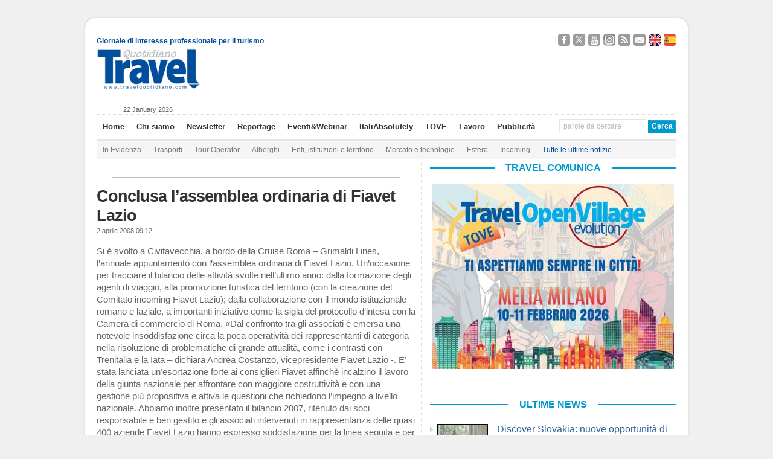

--- FILE ---
content_type: text/html; charset=UTF-8
request_url: https://www.travelquotidiano.com/enti_istituzioni_e_territorio/conclusa_l_assemblea_ordinaria_di_fiavet_lazio/tqid-24632
body_size: 27247
content:
<!DOCTYPE html PUBLIC "-//W3C//DTD XHTML 1.0 Transitional//EN" "http://www.w3.org/TR/xhtml1/DTD/xhtml1-transitional.dtd">

<html xmlns="http://www.w3.org/1999/xhtml"
	xmlns:og="http://ogp.me/ns#"
      	xmlns:fb="http://www.facebook.com/2008/fbml">


<head profile="http://gmpg.org/xfn/11">

<!-- Google Tag Manager -->
<script>(function(w,d,s,l,i){w[l]=w[l]||[];w[l].push({'gtm.start':
new Date().getTime(),event:'gtm.js'});var f=d.getElementsByTagName(s)[0],
j=d.createElement(s),dl=l!='dataLayer'?'&l='+l:'';j.async=true;j.src=
'https://www.googletagmanager.com/gtm.js?id='+i+dl;f.parentNode.insertBefore(j,f);
})(window,document,'script','dataLayer','GTM-K7CG77N');</script>
<!-- End Google Tag Manager -->

<meta http-equiv="Content-Type" content="text/html; charset=UTF-8" />

<link rel="image_src" href="" />
<meta property="og:image" content="" />
<script type="text/javascript" src="//s7.addthis.com/js/300/addthis_widget.js#pubid=ra-50509eb646a258ea" async="async"></script>


<title>Conclusa l&#039;assemblea ordinaria di Fiavet Lazio - TravelQuotidiano </title>

<link rel="stylesheet" href="https://www.travelquotidiano.com/wp-content/themes/wp-ellie-20/style.css" type="text/css" media="screen" />

<link rel='stylesheet' id='jquery-cookiebar-css'  href='https://www.travelquotidiano.com/wp-content/themes/wp-ellie-20/styles/jquery.cookiebar.css' type='text/css' media='all' />
<link rel='stylesheet' id='nrelate-style-common-1-4-0-css'  href='https://www.travelquotidiano.com/wp-content/themes/wp-ellie-20/styles/nrelate-panels-common.min.css?ver=1.4.0' type='text/css' media='all' />
<!--[if IE 6]>
<link rel='stylesheet' id='nrelate-ie6-1-4-0-css'  href='https://www.travelquotidiano.com/wp-content/themes/wp-ellie-20/styles/ie6-panels.min.css?ver=1.4.0' type='text/css' media='all' />
<![endif]-->
<link rel='stylesheet' id='nrelate-style-dhot-1-4-0-css'  href='https://www.travelquotidiano.com/wp-content/themes/wp-ellie-20/styles/nrelate-panels-dhot.min.css?ver=1.4.0' type='text/css' media='all' />
<link rel='stylesheet' id='nrelate-style-default-1-4-0-css'  href='https://www.travelquotidiano.com/wp-content/themes/wp-ellie-20/styles/nrelate-panels-default.min.css?ver=1.4.0' type='text/css' media='all' />




<meta name="viewport" content="width=device-width, initial-scale=1.0"/>

<link rel="icon" href="https://www.travelquotidiano.com/wp-content/themes/wp-ellie-20/wp-ellie-20/images/favicon.png" type="image/png" />
<link rel="pingback" href="https://www.travelquotidiano.com/xmlrpc.php" />
<!--[if lt IE 9]>
<script src="https://css3-mediaqueries-js.googlecode.com/svn/trunk/css3-mediaqueries.js"></script>
<![endif]-->



		<style type="text/css">
					.heateor_sss_button_instagram span.heateor_sss_svg,a.heateor_sss_instagram span.heateor_sss_svg{background:radial-gradient(circle at 30% 107%,#fdf497 0,#fdf497 5%,#fd5949 45%,#d6249f 60%,#285aeb 90%)}
											.heateor_sss_horizontal_sharing .heateor_sss_svg,.heateor_sss_standard_follow_icons_container .heateor_sss_svg{
							color: #fff;
						border-width: 0px;
			border-style: solid;
			border-color: transparent;
		}
					.heateor_sss_horizontal_sharing .heateorSssTCBackground{
				color:#666;
			}
					.heateor_sss_horizontal_sharing span.heateor_sss_svg:hover,.heateor_sss_standard_follow_icons_container span.heateor_sss_svg:hover{
						border-color: transparent;
		}
		.heateor_sss_vertical_sharing span.heateor_sss_svg,.heateor_sss_floating_follow_icons_container span.heateor_sss_svg{
							color: #fff;
						border-width: 0px;
			border-style: solid;
			border-color: transparent;
		}
				.heateor_sss_vertical_sharing .heateorSssTCBackground{
			color:#666;
		}
						.heateor_sss_vertical_sharing span.heateor_sss_svg:hover,.heateor_sss_floating_follow_icons_container span.heateor_sss_svg:hover{
						border-color: transparent;
		}
		@media screen and (max-width:783px) {.heateor_sss_vertical_sharing{display:none!important}}		</style>
				<script type="text/javascript">
		var ajaxurl = 'https://www.travelquotidiano.com/wp-admin/admin-ajax.php';
		</script>
		
<!-- This site is optimized with the Yoast SEO plugin v4.9 - https://yoast.com/wordpress/plugins/seo/ -->
<link rel="canonical" href="https://www.travelquotidiano.com/enti_istituzioni_e_territorio/conclusa_l_assemblea_ordinaria_di_fiavet_lazio/tqid-24632" />
<meta property="og:locale" content="it_IT" />
<meta property="og:type" content="article" />
<meta property="og:title" content="Conclusa l&#039;assemblea ordinaria di Fiavet Lazio - TravelQuotidiano" />
<meta property="og:description" content="Si è svolto a Civitavecchia, a bordo della Cruise Roma &#8211; Grimaldi Lines, l&#8217;annuale appuntamento con l&#8217;assemblea ordinaria di Fiavet Lazio. Un&#8217;occasione per tracciare il bilancio delle attività svolte nell&#8217;ultimo anno: dalla formazione degli agenti di viaggio, alla promozione turistica del territorio (con la creazione del Comitato incoming Fiavet Lazio); dalla collaborazione con il mondo&nbsp;[...]&rarr;" />
<meta property="og:url" content="https://www.travelquotidiano.com/enti_istituzioni_e_territorio/conclusa_l_assemblea_ordinaria_di_fiavet_lazio/tqid-24632" />
<meta property="og:site_name" content="TravelQuotidiano" />
<meta property="article:publisher" content="http://www.facebook.com/TravelQuotidianoNews" />
<meta property="article:tag" content="Home Page" />
<meta property="article:section" content="Enti, istituzioni e territorio" />
<meta property="article:published_time" content="2008-04-02T09:12:22+01:00" />
<meta property="article:modified_time" content="2013-02-09T16:26:17+01:00" />
<meta property="og:updated_time" content="2013-02-09T16:26:17+01:00" />
<meta property="og:image" content="https://www.travelquotidiano.com/wp-content/uploads/2014/10/Logo-TQ-piccolo.jpg" />
<meta name="twitter:card" content="summary_large_image" />
<meta name="twitter:description" content="Si è svolto a Civitavecchia, a bordo della Cruise Roma &#8211; Grimaldi Lines, l&#8217;annuale appuntamento con l&#8217;assemblea ordinaria di Fiavet Lazio. Un&#8217;occasione per tracciare il bilancio delle attività svolte nell&#8217;ultimo anno: dalla formazione degli agenti di viaggio, alla promozione turistica del territorio (con la creazione del Comitato incoming Fiavet Lazio); dalla collaborazione con il mondo&nbsp;[...]&rarr;" />
<meta name="twitter:title" content="Conclusa l&#039;assemblea ordinaria di Fiavet Lazio - TravelQuotidiano" />
<meta name="twitter:site" content="@TravelQuot" />
<meta name="twitter:image" content="https://www.travelquotidiano.com/wp-content/uploads/2014/10/Logo-TQ-piccolo.jpg" />
<meta name="twitter:creator" content="@TravelQuot" />
<!-- / Yoast SEO plugin. -->

<link rel='dns-prefetch' href='//www.travelquotidiano.com' />
<link rel='dns-prefetch' href='//s.w.org' />
<link rel="alternate" type="application/rss+xml" title="TravelQuotidiano &raquo; Feed" href="https://www.travelquotidiano.com/feed" />
<link rel="alternate" type="application/rss+xml" title="TravelQuotidiano &raquo; Feed dei commenti" href="https://www.travelquotidiano.com/comments/feed" />
		<script type="text/javascript">
			window._wpemojiSettings = {"baseUrl":"https:\/\/s.w.org\/images\/core\/emoji\/2.3\/72x72\/","ext":".png","svgUrl":"https:\/\/s.w.org\/images\/core\/emoji\/2.3\/svg\/","svgExt":".svg","source":{"concatemoji":"https:\/\/www.travelquotidiano.com\/wp-includes\/js\/wp-emoji-release.min.js?ver=4.8.10"}};
			!function(a,b,c){function d(a){var b,c,d,e,f=String.fromCharCode;if(!k||!k.fillText)return!1;switch(k.clearRect(0,0,j.width,j.height),k.textBaseline="top",k.font="600 32px Arial",a){case"flag":return k.fillText(f(55356,56826,55356,56819),0,0),b=j.toDataURL(),k.clearRect(0,0,j.width,j.height),k.fillText(f(55356,56826,8203,55356,56819),0,0),c=j.toDataURL(),b!==c&&(k.clearRect(0,0,j.width,j.height),k.fillText(f(55356,57332,56128,56423,56128,56418,56128,56421,56128,56430,56128,56423,56128,56447),0,0),b=j.toDataURL(),k.clearRect(0,0,j.width,j.height),k.fillText(f(55356,57332,8203,56128,56423,8203,56128,56418,8203,56128,56421,8203,56128,56430,8203,56128,56423,8203,56128,56447),0,0),c=j.toDataURL(),b!==c);case"emoji4":return k.fillText(f(55358,56794,8205,9794,65039),0,0),d=j.toDataURL(),k.clearRect(0,0,j.width,j.height),k.fillText(f(55358,56794,8203,9794,65039),0,0),e=j.toDataURL(),d!==e}return!1}function e(a){var c=b.createElement("script");c.src=a,c.defer=c.type="text/javascript",b.getElementsByTagName("head")[0].appendChild(c)}var f,g,h,i,j=b.createElement("canvas"),k=j.getContext&&j.getContext("2d");for(i=Array("flag","emoji4"),c.supports={everything:!0,everythingExceptFlag:!0},h=0;h<i.length;h++)c.supports[i[h]]=d(i[h]),c.supports.everything=c.supports.everything&&c.supports[i[h]],"flag"!==i[h]&&(c.supports.everythingExceptFlag=c.supports.everythingExceptFlag&&c.supports[i[h]]);c.supports.everythingExceptFlag=c.supports.everythingExceptFlag&&!c.supports.flag,c.DOMReady=!1,c.readyCallback=function(){c.DOMReady=!0},c.supports.everything||(g=function(){c.readyCallback()},b.addEventListener?(b.addEventListener("DOMContentLoaded",g,!1),a.addEventListener("load",g,!1)):(a.attachEvent("onload",g),b.attachEvent("onreadystatechange",function(){"complete"===b.readyState&&c.readyCallback()})),f=c.source||{},f.concatemoji?e(f.concatemoji):f.wpemoji&&f.twemoji&&(e(f.twemoji),e(f.wpemoji)))}(window,document,window._wpemojiSettings);
		</script>
		<style type="text/css">
img.wp-smiley,
img.emoji {
	display: inline !important;
	border: none !important;
	box-shadow: none !important;
	height: 1em !important;
	width: 1em !important;
	margin: 0 .07em !important;
	vertical-align: -0.1em !important;
	background: none !important;
	padding: 0 !important;
}
</style>
<link rel='stylesheet' id='feedzy-rss-feeds-css'  href='https://www.travelquotidiano.com/wp-content/plugins/feedzy-rss-feeds/css/feedzy-rss-feeds.css?ver=3.2.7' type='text/css' media='all' />
<link rel='stylesheet' id='page-list-style-css'  href='https://www.travelquotidiano.com/wp-content/plugins/page-list/css/page-list.css?ver=5.1' type='text/css' media='all' />
<link rel='stylesheet' id='social-widget-css'  href='https://www.travelquotidiano.com/wp-content/plugins/social-media-widget/social_widget.css?ver=4.8.10' type='text/css' media='all' />
<link rel='stylesheet' id='wp-pagenavi-css'  href='https://www.travelquotidiano.com/wp-content/themes/wp-ellie-20/pagenavi-css.css?ver=2.70' type='text/css' media='all' />
<link rel='stylesheet' id='my-styles-css'  href='https://www.travelquotidiano.com/wp-content/themes/wp-ellie-20/style.css?ver=1.2' type='text/css' media='all' />
<link rel='stylesheet' id='heateor_sss_frontend_css-css'  href='https://www.travelquotidiano.com/wp-content/plugins/sassy-social-share/public/css/sassy-social-share-public.css?ver=3.3.56' type='text/css' media='all' />
<link rel='stylesheet' id='video-js-css'  href='https://www.travelquotidiano.com/wp-content/plugins/video-embed-thumbnail-generator/video-js/video-js.css?ver=5.20.2' type='text/css' media='all' />
<link rel='stylesheet' id='video-js-kg-skin-css'  href='https://www.travelquotidiano.com/wp-content/plugins/video-embed-thumbnail-generator/video-js/kg-video-js-skin.css?ver=4.6.20' type='text/css' media='all' />
<link rel='stylesheet' id='dashicons-css'  href='https://www.travelquotidiano.com/wp-includes/css/dashicons.min.css?ver=4.8.10' type='text/css' media='all' />
<link rel='stylesheet' id='kgvid_video_styles-css'  href='https://www.travelquotidiano.com/wp-content/plugins/video-embed-thumbnail-generator/css/kgvid_styles.css?ver=4.6.20' type='text/css' media='all' />
<link rel='stylesheet' id='wp-advanced-rp-css-css'  href='https://www.travelquotidiano.com/wp-content/plugins/advanced-recent-posts-widget/css/advanced-recent-posts-widget.css?ver=4.8.10' type='text/css' media='all' />
<script type='text/javascript' src='https://www.travelquotidiano.com/wp-includes/js/jquery/jquery.js?ver=1.12.4'></script>
<script type='text/javascript' src='https://www.travelquotidiano.com/wp-includes/js/jquery/jquery-migrate.min.js?ver=1.4.1'></script>
<script type='text/javascript'>
/* <![CDATA[ */
var aamLocal = {"nonce":"e402d1e2c4","ajaxurl":"https:\/\/www.travelquotidiano.com\/wp-admin\/admin-ajax.php"};
/* ]]> */
</script>
<script type='text/javascript' src='//www.travelquotidiano.com/wp-content/plugins/advanced-access-manager/media/js/aam-login.js?ver=4.8.10'></script>
<script type='text/javascript' src='https://www.travelquotidiano.com/wp-content/themes/wp-ellie-20/js/flexslider.js?ver=4.8.10'></script>
<script type='text/javascript' src='https://www.travelquotidiano.com/wp-content/themes/wp-ellie-20/js/external.js?ver=4.8.10'></script>
<script type='text/javascript' src='https://www.travelquotidiano.com/wp-content/themes/wp-ellie-20/js/suckerfish.js?ver=4.8.10'></script>
<script type='text/javascript' src='https://www.travelquotidiano.com/wp-content/themes/wp-ellie-20/js/jquery.mobilemenu.js?ver=4.8.10'></script>
<script type='text/javascript' src='https://www.travelquotidiano.com/wp-content/themes/wp-ellie-20/js/suckerfish-cat.js?ver=4.8.10'></script>
<link rel='https://api.w.org/' href='https://www.travelquotidiano.com/wp-json/' />
<link rel="EditURI" type="application/rsd+xml" title="RSD" href="https://www.travelquotidiano.com/xmlrpc.php?rsd" />
<link rel="wlwmanifest" type="application/wlwmanifest+xml" href="https://www.travelquotidiano.com/wp-includes/wlwmanifest.xml" /> 
<meta name="generator" content="WordPress 4.8.10" />
<link rel='shortlink' href='https://www.travelquotidiano.com/?p=24632' />
<link rel="alternate" type="application/json+oembed" href="https://www.travelquotidiano.com/wp-json/oembed/1.0/embed?url=https%3A%2F%2Fwww.travelquotidiano.com%2Fenti_istituzioni_e_territorio%2Fconclusa_l_assemblea_ordinaria_di_fiavet_lazio%2Ftqid-24632" />
<link rel="alternate" type="text/xml+oembed" href="https://www.travelquotidiano.com/wp-json/oembed/1.0/embed?url=https%3A%2F%2Fwww.travelquotidiano.com%2Fenti_istituzioni_e_territorio%2Fconclusa_l_assemblea_ordinaria_di_fiavet_lazio%2Ftqid-24632&#038;format=xml" />
<script type='text/javascript'>
							SG_POPUPS_QUEUE = [];
							SG_POPUP_DATA = [];
							SG_APP_POPUP_URL = 'https://www.travelquotidiano.com/wp-content/plugins/popup-builder-platinum';
							SG_POPUP_VERSION='3.26_4;';
							function sgAddEvent(element, eventName, fn) {
								if (element.addEventListener)
									element.addEventListener(eventName, fn, false);
								else if (element.attachEvent)
									element.attachEvent('on' + eventName, fn);
							}
						</script><script type="text/javascript">
		SG_POPUPS_QUEUE = []</script><!-- <meta name="NextGEN" version="2.2.33" /> -->

<!-- Alternate Stylesheet -->
<link href="https://www.travelquotidiano.com/wp-content/themes/wp-ellie-20/styles/default.css" rel="stylesheet" type="text/css" />

<!-- Custom Styles from Theme Setting Page -->
<style type="text/css">
body {background:#f0f0f0;}
#outer-wrap {box-shadow:0px 0px 3px rgba(0,0,0,.3);-moz-box-shadow:0px 0px 3px rgba(0,0,0,.3);-webkit-box-shadow:0px 0px 3px rgba(0,0,0,.3);}
#sitetitle,#logo {float:left;width:49%;}
#sitetitle .title,#sitetitle .description {float:none;text-indent:-999em;position:absolute;display:none;left:-999em;}
#topnav,#topnav ul ul a {font-size:10pt;}
#topnav ul a:hover,#topnav ul ul a:hover {color:#014f9c;}
#catnav,#catnav ul ul a {font-size:9pt;}
#catnav ul a:hover,#catnav ul ul a:hover {color:#014f9c;}
</style>

<!-- Styles from custom.css -->
<link href="https://www.travelquotidiano.com/wp-content/themes/wp-ellie-20/custom.css?v=1.0.1" rel="stylesheet" type="text/css" />


<!-- Dynamic Widgets by QURL loaded - http://www.dynamic-widgets.com //-->
<link rel="icon" href="https://www.travelquotidiano.com/wp-content/uploads/2020/11/cropped-Logo-TQ-piccolo-1-32x32.jpg" sizes="32x32" />
<link rel="icon" href="https://www.travelquotidiano.com/wp-content/uploads/2020/11/cropped-Logo-TQ-piccolo-1-192x192.jpg" sizes="192x192" />
<link rel="apple-touch-icon-precomposed" href="https://www.travelquotidiano.com/wp-content/uploads/2020/11/cropped-Logo-TQ-piccolo-1-180x180.jpg" />
<meta name="msapplication-TileImage" content="https://www.travelquotidiano.com/wp-content/uploads/2020/11/cropped-Logo-TQ-piccolo-1-270x270.jpg" />
		<style type="text/css" id="wp-custom-css">
			/*
Puoi aggiungere qui il tuo codice CSS.

Per maggiori informazioni consulta la documentazione (fai clic sull'icona con il punto interrogativo qui sopra).
*/

#ad_bg {
    /*background-size: cover !important;*/
}
.contentsfogliabile p strong {
	display: none;
}
.textwidget .copertinasfogliabile img {
    width: 65%;
}
#sidebar-bottom {
    width: auto;
max-width: 993px;
}
#contentright .widget {
	border: none !important;
}		</style>
	<script src="https://www.travelquotidiano.com/wp-content/themes/wp-ellie-20/js/swfobject/swfobject.js" ></script>
<script src="https://www.travelquotidiano.com/wp-content/themes/wp-ellie-20/js/jquery.cookiebar.js" ></script>
<script async src="//ads2.travelquotidiano.com/www/delivery/asyncjs.php"></script>


<!-- Facebook Pixel Code -->
<script>
!function(f,b,e,v,n,t,s)
{if(f.fbq)return;n=f.fbq=function(){n.callMethod?
n.callMethod.apply(n,arguments):n.queue.push(arguments)};
if(!f._fbq)f._fbq=n;n.push=n;n.loaded=!0;n.version='2.0';
n.queue=[];t=b.createElement(e);t.async=!0;
t.src=v;s=b.getElementsByTagName(e)[0];
s.parentNode.insertBefore(t,s)}(window,document,'script',
'https://connect.facebook.net/en_US/fbevents.js');
 fbq('init', '800105503664764'); 
fbq('track', 'PageView');
</script>
<noscript>
 <img height="1" width="1" 
src="https://www.facebook.com/tr?id=800105503664764&ev=PageView
&noscript=1"/>
</noscript>
<!-- End Facebook Pixel Code -->



</head>

<body data-rsssl=1 class="post-template-default single single-post postid-24632 single-format-standard c-sw">
<!-- Google Tag Manager (noscript) -->
<!--<noscript><iframe src="https://www.googletagmanager.com/ns.html?id=GTM-K7CG77N"-->
<!--height="0" width="0" style="display:none;visibility:hidden"></iframe></noscript>-->
<!-- End Google Tag Manager (noscript) -->

<!-- Google tag (gtag.js) -->
<script async src="https://www.googletagmanager.com/gtag/js?id=G-JKY1M361YJ"></script>
<script>
    window.dataLayer = window.dataLayer || [];
    function gtag(){dataLayer.push(arguments);}
    gtag('js', new Date());

    gtag('config', 'G-JKY1M361YJ');
</script>

<script>
jQuery('document').ready(function() {
	jQuery.cookieBar({
		message: 'Questo sito o strumenti terzi anche di profilazione da questo utilizzati si avvalgono di cookie. Chiudendo questo banner o cliccando su un link acconsenti all’uso dei cookie.',
		acceptText: 'Chiudi',
		policyButton: true,
		policyText: 'Cookie Policy',
		policyURL: 'https://www.travelquotidiano.com/cookie-privacy-policy',
		fixed: true,
		bottom: true,
    		acceptOnScroll: 200,
		acceptOnContinue: true
	})
})
</script>

<script type='text/javascript'>
<!--//<![CDATA[
   var m3_u = (location.protocol=='https:'?'https://ads2.travelquotidiano.com/www/delivery/ajs.php':'http://ads2.travelquotidiano.com/www/delivery/ajs.php');
   var m3_r = Math.floor(Math.random()*99999999999);
   if (!document.MAX_used) document.MAX_used = ',';
   document.write ("<scr"+"ipt type='text/javascript' src='"+m3_u);
   document.write ("?zoneid=7");
   document.write ('&amp;cb=' + m3_r);
   if (document.MAX_used != ',') document.write ("&amp;exclude=" + document.MAX_used);
   document.write (document.charset ? '&amp;charset='+document.charset : (document.characterSet ? '&amp;charset='+document.characterSet : ''));
   document.write ("&amp;loc=" + escape(window.location));
   if (document.referrer) document.write ("&amp;referer=" + escape(document.referrer));
   if (document.context) document.write ("&context=" + escape(document.context));
   if (document.mmm_fo) document.write ("&amp;mmm_fo=1");
   document.write ("'><\/scr"+"ipt>");
//]]>-->
</script>

<div id="outer-wrap">
			<div id="topbar">
			<div id="sidebar" class="clearfix">
				<span class="left tagline" style="margin-top:9px;" >Giornale di interesse professionale per il turismo</span>
				<div id="text-73" class="widget widget_text"><div class="widget-wrap">			<div class="textwidget"><div class="social-links-container">
	<a target="_blank" href="https://www.facebook.com/TravelQuotidianoNews" class="social-links facebook">Seguici su Facebook</a>
	<a target="_blank" href="https://twitter.com/TravelQuot" class="social-links twitter">Segui @TravelQuot</a>
	<a target="_blank" href="https://www.youtube.com/user/TravelQuotidiano" class="social-links youtube">Guardaci su YouTube</a>
	<a target="_blank" href="https://www.instagram.com/travel_quotidiano/" class="social-links instagram">Seguici su Instagram</a>


	<a target="_blank" href="https://www.travelquotidiano.com/company-profile/feed-rss" class="social-links rss">Segui i nostri Feed RSS</a>
	<a target="_blank" href="https://www.travelquotidiano.com/contatti" class="social-links email">Contattaci</a>

	<a href="https://www.travelquotidiano.com/about-us" class="social-links english" lang="en">About Us</a>
	<a href="https://www.travelquotidiano.com/quien-somos" class="social-links spanish" lang="es">Quien Somos</a>
</div></div>
		</div></div>			</div>
		</div>

	<div id="header">
		<div id="head-content" class="clearfix">
							<div id="logo">
					<a href="https://www.travelquotidiano.com" title="TravelQuotidiano"><img src="https://www.travelquotidiano.com/wp-content/uploads/2020/11/logo_Travel_Quotidiano-1.gif" alt="TravelQuotidiano" /></a>
				</div>
						
<!--/*
  *
  * Revive Adserver Tag iFrame
  * - Generated with Revive Adserver v3.2.2
  *
  */-->
<!--<div class="iframe-wrapper">-->
<!--<iframe id='ace8a449' name='ace8a449' src='https://ads2.travelquotidiano.com/www/delivery/afr.php?refresh=20&amp;zoneid=2' frameborder='0' scrolling='no' width='728' height='90'><a href='https://ads2.travelquotidiano.com/www/delivery/ck.php?n=a4fecec9' target='_blank'><img src='https://ads2.travelquotidiano.com/www/delivery/avw.php?zoneid=2&amp;n=a4fecec9' border='0' alt=''/></a></iframe>-->
<!--</div>-->


 <div class="head-banner728" style="max-width: 100%">
    <ins data-revive-refresh="20" data-revive-zoneid="2" data-revive-id="504ee9a57274151cb9b48b3c8de3b365"></ins>
</div>
		</div>
	</div>
	<div id="dataora">
		22 January 2026	</div>
	<div id="topnav">
		<div class="limit clearfix">
							<ul class="nav clearfix">
					<li id="menu-item-36952" class="menu-item menu-item-type-custom menu-item-object-custom menu-item-36952"><a href="/">Home</a></li>
<li id="menu-item-36212" class="menu-item menu-item-type-post_type menu-item-object-page menu-item-36212"><a href="https://www.travelquotidiano.com/company-profile">Chi siamo</a></li>
<li id="menu-item-186388" class="menu-item menu-item-type-post_type menu-item-object-page menu-item-186388"><a href="https://www.travelquotidiano.com/iscrizione-alla-newsletter">Newsletter</a></li>
<li id="menu-item-241751" class="menu-item menu-item-type-custom menu-item-object-custom menu-item-241751"><a href="http://reportage.travelquotidiano.com/">Reportage</a></li>
<li id="menu-item-359780" class="menu-item menu-item-type-custom menu-item-object-custom menu-item-359780"><a href="http://eventi.travelquotidiano.com/it/">Eventi&#038;Webinar</a></li>
<li id="menu-item-396410" class="menu-item menu-item-type-custom menu-item-object-custom menu-item-396410"><a href="https://italiabsolutely.com/">ItaliAbsolutely</a></li>
<li id="menu-item-396411" class="menu-item menu-item-type-custom menu-item-object-custom menu-item-396411"><a href="https://eventi.travelquotidiano.com/it/events/186">TOVE</a></li>
<li id="menu-item-360106" class="menu-item menu-item-type-custom menu-item-object-custom menu-item-360106"><a href="https://www.travelquotidiano.com/annunci_di_lavoro">Lavoro</a></li>
<li id="menu-item-36243" class="menu-item menu-item-type-post_type menu-item-object-page menu-item-36243"><a href="https://www.travelquotidiano.com/pubblicita">Pubblicità</a></li>
					<li class="searchform"><form id="searchform" method="get" action="https://www.travelquotidiano.com/" ><input type="text" value="parole da cercare" onfocus="if (this.value == 'parole da cercare') {this.value = '';}" onblur="if (this.value == '') {this.value = 'parole da cercare';}" size="18" maxlength="50" name="s" id="searchfield" /><input type="submit" value="Cerca" id="submitbutton" /></form>
</li>
				</ul>
			
		</div>
	</div>
    <div class="mobile-search" ><form id="searchform" method="get" action="https://www.travelquotidiano.com/" ><input type="text" value="parole da cercare" onfocus="if (this.value == 'parole da cercare') {this.value = '';}" onblur="if (this.value == '') {this.value = 'parole da cercare';}" size="18" maxlength="50" name="s" id="searchfield" /><input type="submit" value="Cerca" id="submitbutton" /></form>
</div>

		<div id="catnav">
		<div class="limit clearfix">
							<ul class="nav clearfix">
					<li id="menu-item-44435" class="menu-item menu-item-type-custom menu-item-object-custom menu-item-44435"><a href="/tag/in-evidenza">In Evidenza</a></li>
<li id="menu-item-36185" class="menu-item menu-item-type-taxonomy menu-item-object-category menu-item-36185"><a href="https://www.travelquotidiano.com/parliamo_di/trasporti">Trasporti</a></li>
<li id="menu-item-36184" class="menu-item menu-item-type-taxonomy menu-item-object-category menu-item-36184"><a href="https://www.travelquotidiano.com/parliamo_di/tour_operator">Tour Operator</a></li>
<li id="menu-item-36180" class="menu-item menu-item-type-taxonomy menu-item-object-category menu-item-36180"><a href="https://www.travelquotidiano.com/parliamo_di/alberghi">Alberghi</a></li>
<li id="menu-item-36181" class="menu-item menu-item-type-taxonomy menu-item-object-category current-post-ancestor current-menu-parent current-post-parent menu-item-36181"><a href="https://www.travelquotidiano.com/parliamo_di/enti_istituzioni_e_territorio">Enti, istituzioni e territorio</a></li>
<li id="menu-item-44433" class="menu-item menu-item-type-taxonomy menu-item-object-category menu-item-44433"><a href="https://www.travelquotidiano.com/parliamo_di/mercato_e_tecnologie">Mercato e tecnologie</a></li>
<li id="menu-item-36182" class="menu-item menu-item-type-taxonomy menu-item-object-category menu-item-36182"><a href="https://www.travelquotidiano.com/parliamo_di/estero">Estero</a></li>
<li id="menu-item-234130" class="menu-item menu-item-type-taxonomy menu-item-object-category menu-item-234130"><a href="https://www.travelquotidiano.com/parliamo_di/incoming">Incoming</a></li>
<li id="menu-item-37062" class="menu-item menu-item-type-post_type menu-item-object-page menu-item-37062"><a href="https://www.travelquotidiano.com/tutte-le-ultime-notizie"><font color="#014F9C">Tutte le ultime notizie</font></a></li>
				</ul>
					</div>
	</div>
	
	<div id="wrap">

			
	
	<div id="page" class="clearfix">

		<div id="contentleft">
			
			
			
			<div id="content" class="maincontent">

				
				
<div class="banner468">
	<ins data-revive-zoneid="3" data-revive-id="504ee9a57274151cb9b48b3c8de3b365"></ins>
</div>
				<div class="singlepost">

					<div class="post" id="post-main-24632">

						<div class="entry" itemscope itemtype="http://schema.org/Article">

							<h1 itemprop="name" class="post-title single"><a href="https://www.travelquotidiano.com/enti_istituzioni_e_territorio/conclusa_l_assemblea_ordinaria_di_fiavet_lazio/tqid-24632" rel="bookmark" title="Permanent Link to Conclusa l&#8217;assemblea ordinaria di Fiavet Lazio">Conclusa l&#8217;assemblea ordinaria di Fiavet Lazio</a></h1>

							<div class="meta single">

	
	<span class="meta-date" itemprop="datePublished">
		2 aprile 2008 09:12	</span>
	        
    <!--
	<span class="meta-author" itemprop="author">
		 | <a href="https://www.travelquotidiano.com/author/m-lisitravelquotidiano-com" title="Articoli scritti da: Monica Lisi" rel="author">Monica Lisi</a>	</span>
-->
</div>

														<div class="articolo" itemprop="articleBody">
							<p>
Si è svolto a Civitavecchia, a bordo della Cruise Roma &#8211; Grimaldi Lines, l&#8217;annuale appuntamento con l&#8217;assemblea ordinaria di Fiavet Lazio. Un&#8217;occasione per tracciare il bilancio delle attività svolte nell&#8217;ultimo anno: dalla formazione degli agenti di viaggio, alla promozione turistica del territorio (con la creazione del Comitato incoming Fiavet Lazio); dalla collaborazione con il mondo istituzionale romano e laziale, a importanti iniziative come la sigla del protocollo d&#8217;intesa con la Camera di commercio di Roma. «Dal confronto tra gli associati è emersa una notevole insoddisfazione circa la poca operatività dei rappresentanti di categoria nella risoluzione di problematiche di grande attualità, come i contrasti con Trenitalia e la Iata &#8211; dichiara Andrea Costanzo, vicepresidente Fiavet Lazio -. E&#8217; stata lanciata un&#8217;esortazione forte ai consiglieri Fiavet affinchè incalzino il lavoro della giunta nazionale per affrontare con maggiore costruttività e con una gestione più propositiva e attiva le questioni che richiedono l&#8217;impegno a livello nazionale. Abbiamo inoltre presentato il bilancio 2007, ritenuto dai soci responsabile e ben gestito e gli associati intervenuti in rappresentanza delle quasi 400 aziende Fiavet Lazio hanno espresso soddisfazione per la linea seguita e per le prospettive di lavoro presentate per il prossimo futuro».</p>
<div class='heateorSssClear'></div><div  class='heateor_sss_sharing_container heateor_sss_horizontal_sharing' data-heateor-sss-href='https://www.travelquotidiano.com/enti_istituzioni_e_territorio/conclusa_l_assemblea_ordinaria_di_fiavet_lazio/tqid-24632'><div class='heateor_sss_sharing_title' style="font-weight:bold" >Condividi</div><div class="heateor_sss_sharing_ul"><a aria-label="Facebook" class="heateor_sss_facebook" href="https://www.facebook.com/sharer/sharer.php?u=https%3A%2F%2Fwww.travelquotidiano.com%2Fenti_istituzioni_e_territorio%2Fconclusa_l_assemblea_ordinaria_di_fiavet_lazio%2Ftqid-24632" title="Facebook" rel="nofollow noopener" target="_blank" style="font-size:32px!important;box-shadow:none;display:inline-block;vertical-align:middle"><span class="heateor_sss_svg" style="background-color:#3c589a;width:29px;height:29px;border-radius:999px;display:inline-block;opacity:1;float:left;font-size:32px;box-shadow:none;display:inline-block;font-size:16px;padding:0 4px;vertical-align:middle;background-repeat:repeat;overflow:hidden;padding:0;cursor:pointer;box-sizing:content-box"><svg style="display:block;border-radius:999px;" focusable="false" aria-hidden="true" xmlns="http://www.w3.org/2000/svg" width="100%" height="100%" viewBox="-5 -5 42 42"><path d="M17.78 27.5V17.008h3.522l.527-4.09h-4.05v-2.61c0-1.182.33-1.99 2.023-1.99h2.166V4.66c-.375-.05-1.66-.16-3.155-.16-3.123 0-5.26 1.905-5.26 5.405v3.016h-3.53v4.09h3.53V27.5h4.223z" fill="#fff"></path></svg></span></a><a aria-label="Reddit" class="heateor_sss_button_reddit" href="http://reddit.com/submit?url=https%3A%2F%2Fwww.travelquotidiano.com%2Fenti_istituzioni_e_territorio%2Fconclusa_l_assemblea_ordinaria_di_fiavet_lazio%2Ftqid-24632&title=Conclusa%20l%27assemblea%20ordinaria%20di%20Fiavet%20Lazio" title="Reddit" rel="nofollow noopener" target="_blank" style="font-size:32px!important;box-shadow:none;display:inline-block;vertical-align:middle"><span class="heateor_sss_svg heateor_sss_s__default heateor_sss_s_reddit" style="background-color:#ff5700;width:29px;height:29px;border-radius:999px;display:inline-block;opacity:1;float:left;font-size:32px;box-shadow:none;display:inline-block;font-size:16px;padding:0 4px;vertical-align:middle;background-repeat:repeat;overflow:hidden;padding:0;cursor:pointer;box-sizing:content-box"><svg style="display:block;border-radius:999px;" focusable="false" aria-hidden="true" xmlns="http://www.w3.org/2000/svg" width="100%" height="100%" viewBox="-3.5 -3.5 39 39"><path d="M28.543 15.774a2.953 2.953 0 0 0-2.951-2.949 2.882 2.882 0 0 0-1.9.713 14.075 14.075 0 0 0-6.85-2.044l1.38-4.349 3.768.884a2.452 2.452 0 1 0 .24-1.176l-4.274-1a.6.6 0 0 0-.709.4l-1.659 5.224a14.314 14.314 0 0 0-7.316 2.029 2.908 2.908 0 0 0-1.872-.681 2.942 2.942 0 0 0-1.618 5.4 5.109 5.109 0 0 0-.062.765c0 4.158 5.037 7.541 11.229 7.541s11.22-3.383 11.22-7.541a5.2 5.2 0 0 0-.053-.706 2.963 2.963 0 0 0 1.427-2.51zm-18.008 1.88a1.753 1.753 0 0 1 1.73-1.74 1.73 1.73 0 0 1 1.709 1.74 1.709 1.709 0 0 1-1.709 1.711 1.733 1.733 0 0 1-1.73-1.711zm9.565 4.968a5.573 5.573 0 0 1-4.081 1.272h-.032a5.576 5.576 0 0 1-4.087-1.272.6.6 0 0 1 .844-.854 4.5 4.5 0 0 0 3.238.927h.032a4.5 4.5 0 0 0 3.237-.927.6.6 0 1 1 .844.854zm-.331-3.256a1.726 1.726 0 1 1 1.709-1.712 1.717 1.717 0 0 1-1.712 1.712z" fill="#fff"/></svg></span></a><a aria-label="Linkedin" class="heateor_sss_button_linkedin" href="https://www.linkedin.com/sharing/share-offsite/?url=https%3A%2F%2Fwww.travelquotidiano.com%2Fenti_istituzioni_e_territorio%2Fconclusa_l_assemblea_ordinaria_di_fiavet_lazio%2Ftqid-24632" title="Linkedin" rel="nofollow noopener" target="_blank" style="font-size:32px!important;box-shadow:none;display:inline-block;vertical-align:middle"><span class="heateor_sss_svg heateor_sss_s__default heateor_sss_s_linkedin" style="background-color:#0077b5;width:29px;height:29px;border-radius:999px;display:inline-block;opacity:1;float:left;font-size:32px;box-shadow:none;display:inline-block;font-size:16px;padding:0 4px;vertical-align:middle;background-repeat:repeat;overflow:hidden;padding:0;cursor:pointer;box-sizing:content-box"><svg style="display:block;border-radius:999px;" focusable="false" aria-hidden="true" xmlns="http://www.w3.org/2000/svg" width="100%" height="100%" viewBox="0 0 32 32"><path d="M6.227 12.61h4.19v13.48h-4.19V12.61zm2.095-6.7a2.43 2.43 0 0 1 0 4.86c-1.344 0-2.428-1.09-2.428-2.43s1.084-2.43 2.428-2.43m4.72 6.7h4.02v1.84h.058c.56-1.058 1.927-2.176 3.965-2.176 4.238 0 5.02 2.792 5.02 6.42v7.395h-4.183v-6.56c0-1.564-.03-3.574-2.178-3.574-2.18 0-2.514 1.7-2.514 3.46v6.668h-4.187V12.61z" fill="#fff"></path></svg></span></a><a aria-label="Pinterest" class="heateor_sss_button_pinterest" href="https://www.travelquotidiano.com/enti_istituzioni_e_territorio/conclusa_l_assemblea_ordinaria_di_fiavet_lazio/tqid-24632" onclick="event.preventDefault();javascript:void( (function() {var e=document.createElement('script' );e.setAttribute('type','text/javascript' );e.setAttribute('charset','UTF-8' );e.setAttribute('src','//assets.pinterest.com/js/pinmarklet.js?r='+Math.random()*99999999);document.body.appendChild(e)})());" title="Pinterest" rel="nofollow noopener" style="font-size:32px!important;box-shadow:none;display:inline-block;vertical-align:middle"><span class="heateor_sss_svg heateor_sss_s__default heateor_sss_s_pinterest" style="background-color:#cc2329;width:29px;height:29px;border-radius:999px;display:inline-block;opacity:1;float:left;font-size:32px;box-shadow:none;display:inline-block;font-size:16px;padding:0 4px;vertical-align:middle;background-repeat:repeat;overflow:hidden;padding:0;cursor:pointer;box-sizing:content-box"><svg style="display:block;border-radius:999px;" focusable="false" aria-hidden="true" xmlns="http://www.w3.org/2000/svg" width="100%" height="100%" viewBox="-2 -2 35 35"><path fill="#fff" d="M16.539 4.5c-6.277 0-9.442 4.5-9.442 8.253 0 2.272.86 4.293 2.705 5.046.303.125.574.005.662-.33.061-.231.205-.816.27-1.06.088-.331.053-.447-.191-.736-.532-.627-.873-1.439-.873-2.591 0-3.338 2.498-6.327 6.505-6.327 3.548 0 5.497 2.168 5.497 5.062 0 3.81-1.686 7.025-4.188 7.025-1.382 0-2.416-1.142-2.085-2.545.397-1.674 1.166-3.48 1.166-4.689 0-1.081-.581-1.983-1.782-1.983-1.413 0-2.548 1.462-2.548 3.419 0 1.247.421 2.091.421 2.091l-1.699 7.199c-.505 2.137-.076 4.755-.039 5.019.021.158.223.196.314.077.13-.17 1.813-2.247 2.384-4.324.162-.587.929-3.631.929-3.631.46.876 1.801 1.646 3.227 1.646 4.247 0 7.128-3.871 7.128-9.053.003-3.918-3.317-7.568-8.361-7.568z"/></svg></span></a><a aria-label="Whatsapp" class="heateor_sss_whatsapp" href="https://api.whatsapp.com/send?text=Conclusa%20l%27assemblea%20ordinaria%20di%20Fiavet%20Lazio https%3A%2F%2Fwww.travelquotidiano.com%2Fenti_istituzioni_e_territorio%2Fconclusa_l_assemblea_ordinaria_di_fiavet_lazio%2Ftqid-24632" title="Whatsapp" rel="nofollow noopener" target="_blank" style="font-size:32px!important;box-shadow:none;display:inline-block;vertical-align:middle"><span class="heateor_sss_svg" style="background-color:#55eb4c;width:29px;height:29px;border-radius:999px;display:inline-block;opacity:1;float:left;font-size:32px;box-shadow:none;display:inline-block;font-size:16px;padding:0 4px;vertical-align:middle;background-repeat:repeat;overflow:hidden;padding:0;cursor:pointer;box-sizing:content-box"><svg style="display:block;border-radius:999px;" focusable="false" aria-hidden="true" xmlns="http://www.w3.org/2000/svg" width="100%" height="100%" viewBox="-6 -5 40 40"><path class="heateor_sss_svg_stroke heateor_sss_no_fill" stroke="#fff" stroke-width="2" fill="none" d="M 11.579798566743314 24.396926207859085 A 10 10 0 1 0 6.808479557110079 20.73576436351046"></path><path d="M 7 19 l -1 6 l 6 -1" class="heateor_sss_no_fill heateor_sss_svg_stroke" stroke="#fff" stroke-width="2" fill="none"></path><path d="M 10 10 q -1 8 8 11 c 5 -1 0 -6 -1 -3 q -4 -3 -5 -5 c 4 -2 -1 -5 -1 -4" fill="#fff"></path></svg></span></a><a aria-label="X" class="heateor_sss_button_x" href="https://twitter.com/intent/tweet?text=Conclusa%20l%27assemblea%20ordinaria%20di%20Fiavet%20Lazio&url=https%3A%2F%2Fwww.travelquotidiano.com%2Fenti_istituzioni_e_territorio%2Fconclusa_l_assemblea_ordinaria_di_fiavet_lazio%2Ftqid-24632" title="X" rel="nofollow noopener" target="_blank" style="font-size:32px!important;box-shadow:none;display:inline-block;vertical-align:middle"><span class="heateor_sss_svg heateor_sss_s__default heateor_sss_s_x" style="background-color:#2a2a2a;width:29px;height:29px;border-radius:999px;display:inline-block;opacity:1;float:left;font-size:32px;box-shadow:none;display:inline-block;font-size:16px;padding:0 4px;vertical-align:middle;background-repeat:repeat;overflow:hidden;padding:0;cursor:pointer;box-sizing:content-box"><svg width="100%" height="100%" style="display:block;border-radius:999px;" focusable="false" aria-hidden="true" xmlns="http://www.w3.org/2000/svg" viewBox="0 0 32 32"><path fill="#fff" d="M21.751 7h3.067l-6.7 7.658L26 25.078h-6.172l-4.833-6.32-5.531 6.32h-3.07l7.167-8.19L6 7h6.328l4.37 5.777L21.75 7Zm-1.076 16.242h1.7L11.404 8.74H9.58l11.094 14.503Z"></path></svg></span></a><a class="heateor_sss_more" title="More" rel="nofollow noopener" style="font-size: 32px!important;border:0;box-shadow:none;display:inline-block!important;font-size:16px;padding:0 4px;vertical-align: middle;display:inline;" href="https://www.travelquotidiano.com/enti_istituzioni_e_territorio/conclusa_l_assemblea_ordinaria_di_fiavet_lazio/tqid-24632" onclick="event.preventDefault()"><span class="heateor_sss_svg" style="background-color:#ee8e2d;width:29px;height:29px;border-radius:999px;display:inline-block!important;opacity:1;float:left;font-size:32px!important;box-shadow:none;display:inline-block;font-size:16px;padding:0 4px;vertical-align:middle;display:inline;background-repeat:repeat;overflow:hidden;padding:0;cursor:pointer;box-sizing:content-box;" onclick="heateorSssMoreSharingPopup(this, 'https://www.travelquotidiano.com/enti_istituzioni_e_territorio/conclusa_l_assemblea_ordinaria_di_fiavet_lazio/tqid-24632', 'Conclusa%20l%27assemblea%20ordinaria%20di%20Fiavet%20Lazio', '' )"><svg xmlns="http://www.w3.org/2000/svg" xmlns:xlink="http://www.w3.org/1999/xlink" viewBox="-.3 0 32 32" version="1.1" width="100%" height="100%" style="display:block;border-radius:999px;" xml:space="preserve"><g><path fill="#fff" d="M18 14V8h-4v6H8v4h6v6h4v-6h6v-4h-6z" fill-rule="evenodd"></path></g></svg></span></a></div><div class="heateorSssClear"></div></div><div class='heateorSssClear'></div><script type="text/javascript">function ahc_getXmlHttp(){var e;try{e=new ActiveXObject("Msxml2.XMLHTTP")}catch(t){try{e=new ActiveXObject("Microsoft.XMLHTTP")}catch(n){e=false}}if(!e&&typeof XMLHttpRequest!="undefined"){e=new XMLHttpRequest}return e};var ahc_xmlhttp=ahc_getXmlHttp();ahc_xmlhttp.open("GET", "https://www.travelquotidiano.com/wp-content/plugins/ajax-hits-counter/increment-hits.rapid.php?post_id=24632&t="+(parseInt(new Date().getTime()))+"&r="+(parseInt(Math.random()*100000)));ahc_xmlhttp.send(null);</script>							</div>

														
						</div>

						<div class="addthis_sharing_toolbox"></div>
						<br /><hr /><br />

						
						<h3 style="color:#000;">Articoli che potrebbero interessarti:</h3>
						<!-- QUERY: 
{
    "size": 9,
    "query": {
        "filtered": {
		"query": {
		        "fuzzy_like_this": {
        		    "like_text" : "conclusa l assemblea ordinaria di fiavet lazio"
        		}
    		},
		"filter": {
                	"range": {
                   		"post_date": {
                      			"gte": "now-2y",
                      			"lte": "now",
                      			"time_zone": "+1:00"
                   		}
                	}
		}
  	}
}, "sort": { "post_date": { "order": "desc" } }
} --><!-- // CESPA -->
<div style="display:none">
    Array
(
    [0] => Array
        (
            [_index] => travelquotidiano
            [_type] => post
            [_id] => 505559
            [_score] => 
            [_source] => Array
                (
                    [blog_id] => 1
                    [post_content] => 

Beachcomber Resorts &amp; Hotels chiude l'anno finanziario 2024/25 con un incremento del 44% in termini di room night, consolidando la propria posizione sul mercato italiano. «Il tasso medio di repeater si attesta al 39/40%, ma durante la prime season in alcuni hotel raggiungiamo il 70/80%», afferma Sheila Filippi, direttore Italia di Beachcomber Resorts &amp; Hotels.

Novità di prodotto

Il 2025 ha visto protagonista il Shandrani Beachcomber Resort &amp; Spa, riaperto ufficialmente il 16 ottobre dopo alcuni mesi di ristrutturazione e restyling. Il 4 stelle superior con direzione italiana ha letteralmente riconquistato il mercato dopo la riapertura.

Ad agosto si è concluso il total restyling delle camere del Victoria Beachcomber Resort &amp; Spa (4 stelle superior). I lavori sono stati gestiti a tranche senza chiudere il resort e senza causare nessun disagio agli ospiti, come ha sottolineato Filippi. Gli interventi hanno interessato anche il ristorante principale Le Superbe, con riorganizzazione degli spazi e rifacimento delle isole e cooking station. Tra le novità l'upgrading dei cinque bar, di cui tre on the beach, con l'introduzione del Tuk Tuk Aperol Spritz a bordo piscina e la ristrutturazione del Pinky Bar.

Il 2025 ha celebrato anche il 40° anniversario del Royal Palm Beachcomber, icona della destinazione mauriziana. Nel mese di ottobre una settimana di eventi speciali, tra cui una cena a 10 mani con tutti gli executive chef che si sono susseguiti negli anni. A dicembre una charity dinner con asta di beneficenza a favore di FED, la fondazione Beachcomber impegnata in progetti sociali e di formazione.

Strategie 2026

«Nel 2026 Beachcomber proseguirà la sua politica di costante upgrading dei resort, uno dei nostri punti di forza particolarmente apprezzato sia dalle agenzie che dai clienti», dichiara Filippi. Proseguono gli investimenti sulla sostenibilità, con impegno sia sul fronte ambientale che sociale. «L'anno in corso 2025/26 si sta rivelando altrettanto promettente, per cui continueremo ad investire con attività di promozione e formazione con e per le agenzie di viaggi, oltre alla partecipazione a fiere, workshop e roadshow», conclude il direttore Italia.

Da inizio novembre è operativo il volo diretto Ita Airways, attualmente stagionale ma con prospettive di continuità.

(Alessandra Favaro)
                    [post_title] => Beachcomber Resorts: +44% di room night nell'anno fiscale 2024/25
                    [post_date] => 2026-01-22T12:00:47+00:00
                    [category] => Array
                        (
                            [0] => alberghi
                        )

                    [category_name] => Array
                        (
                            [0] => Alberghi
                        )

                    [post_tag] => Array
                        (
                        )

                )

            [sort] => Array
                (
                    [0] => 1769083247000
                )

        )

    [1] => Array
        (
            [_index] => travelquotidiano
            [_type] => post
            [_id] => 505554
            [_score] => 
            [_source] => Array
                (
                    [blog_id] => 1
                    [post_content] => [caption id="attachment_505557" align="alignleft" width="450"] Alessandro Zaffi[/caption]

Italy Family Hotels archivia il 2025 con buoni risultati e preannuncia un 2026 carico di novità. Il 2025 si è concluso con risultati positivi e in crescita, grazie a investimenti pari a 600.000 euro, destinati principalmente allo sviluppo strategico del consorzio e al rafforzamento dei servizi a supporto degli hotel associati.

Una crescita rispecchiata nei dati registrati, con le attività dell’area digitale che hanno generato 340.000 richieste, +19% rispetto all’anno precedente. Importante anche la crescita di visibilità sui social media, con +38% di follower totali rispetto al 2024

Nel 2025 l’Osservatorio Turismo Family by Italy Family Hotels ha inoltre espanso l’area di ricerca: oltre a Family Trend, la ricerca di tipo b2c, sviluppata insieme ad Area 38, che approfondisce desideri e preferenze delle famiglie italiane, è stata integrata una nuova ricerca strategica b2b con la pubblicazione di Family Trend, il primo report italiano che fotografa in modo completo il mercato dell’ospitalità family: numeri, trend, modelli vincenti, benchmark e spunti per lo sviluppo di concept family moderni e competitivi. Il report è stato realizzato da Thrends.

Nel corso del 2026 Italy Family Hotels prevede un investimento di circa 600.000 euro, con l’obiettivo di potenziare in modo strutturale tutte le aree chiave del consorzio: il 43% sarà destinato all’area digitale, 19% per l’area gestione, 18% per l’area brand, 18% l’area soci e il 5% per l’area sviluppo.
I progetti per il 2026
L’ambizione dichiarata per il triennio 2026-2028 è quella di affermarsi come “leader nell’ospitalità family in Italia e in Europa”. Con questi propositi, nel 2026 verranno consolidati i progetti avviati nel 2025 come il potenziamento e il restyling del portale e dei servizi digitali, il rafforzamento dell’identità del brand, la fidelizzazione attraverso contenuti e community.

Tra i nuovi progetti in avvio ci sono l’inclusione di un sistema di recensioni all’interno di un portale, un’espansione sempre più a livello internazionale che porta anche ad un ampliamento del modello di ospitalità. È inoltre previsto un nuovo viaggio studio, pensato per offrire ai professionisti del settore un’esperienza ccoinvolgente, portandoli a scoprire un modo sempre più innovativo di fare turismo.
Il nuovo cda
Tra le novità portate dal 2026, l’insediamento di un nuovo consiglio di amministrazione, che sarà in carica per il mandato 2026-2029. Alla guida del consorzio è stato nominato Alessandro Zaffi, presidente e titolare del Meridiana Family &amp; Nature Hotel in Emilia-Romagna. Al suo fianco, nel ruolo di vicepresidente, Stefano Cerutti, del Nn Collection Alagna Mirtillo Rosso in Piemonte.

«La mia nomina a presidente del consorzio segue il longevo ed eccellente mandato di Marina Pasquini e ha l’obiettivo di valorizzare l’eredità e dare continuità allo spirito che da sempre caratterizzano Italy Family Hotels, con uno sguardo al presente e soprattutto al futuro – afferma Alessandro Zaffi –. È cambiato il modo di fare ospitalità all’interno delle nostre strutture. Entriamo nella nuova era con determinazione, continuando ad ampliare il network del consorzio, esplorando mercati più ampi, ed ottimizzando i benefici delle nuove tecnologie».

Il cdae si completa con la nomina dei consiglieri Roberto Signorini di Una Imperial Sport + Club Hotel Ancora di Marche e Sardegna, Andrea Falzaresi della catena Club Family Hotel in Emilia-Romagna, Massimo Grossi dell’hotel Baltic nelle Marche, Alberto Monetti di Europa Monetti in Emilia-Romagna e Nicola Muzzoni dell’hotel Relax nelle Marche.

&nbsp;

&nbsp;
                    [post_title] => Italy Family Hotels: un nuovo cda e investimenti per 600.000 euro
                    [post_date] => 2026-01-22T10:54:23+00:00
                    [category] => Array
                        (
                            [0] => alberghi
                        )

                    [category_name] => Array
                        (
                            [0] => Alberghi
                        )

                    [post_tag] => Array
                        (
                        )

                )

            [sort] => Array
                (
                    [0] => 1769079263000
                )

        )

    [2] => Array
        (
            [_index] => travelquotidiano
            [_type] => post
            [_id] => 505513
            [_score] => 
            [_source] => Array
                (
                    [blog_id] => 1
                    [post_content] => [caption id="attachment_489899" align="alignleft" width="300"] Ivana Jelinic, amministratore delegato dell'Enit[/caption]
L'Enit è presente a Madrid per l’appuntamento con Fitur: fiera internazionale del turismo più influente del settore che si tiene a Madrid fino al 25 gennaio. Questo incontro annuale riunisce professionisti, aziende leader, destinazioni internazionali e visitatori appassionati di scoprire le ultime tendenze del turismo, con un focus sulla sostenibilità. 
Nel processo di crescita sostenibile l’incidenza dei mercati internazionali in Italia gioca una funzione primaria, attraendo quelli che sono i grandi emettitori di turismo e i maggiori investitori. Sono in testa USA e Spagna, mercati che da un lato apportano valore in termini di consumi turistici e dall’altro richiedono una performance sempre più sfidante e competitiva. 
Questa strategia di crescita mette al centro la sostenibilità sociale ed ambientale, l’allargamento della stagionalità per efficientare la concentrazione dei flussi e il coinvolgimento partecipativo delle comunità e delle imprese nei processi turistici. Tutto ciò sta già portando dei risultati tangibili in Italia come attestato dai dati del monitoraggio Wttc: ridotto del 7,9% il consumo di energia a basse emissioni di carbonio legato al consumo totale di energia per viaggi e turismo contro il 6% della media globale.
“Abbiamo concluso il 2025 con risultati eccellenti. Siamo soddisfatti del contributo apportato all’intero sistema Paese, dando una forte spinta all’occupazione ed all’economia. Proseguiamo il nostro percorso di promozione turistica per valorizzare al meglio le nostre mete, sempre più ambite dai turisti internazionali. Fitur è il palcoscenico ideale per mostrare l’evoluzione della nostra offerta, all’insegna della sostenibilità e della riscoperta dei territori” commenta Ivana Jelinic, ad di Enit.
"Grazie all'impegno verso la sostenibilità, stiamo attirando sempre più turisti, in particolare dalla Spagna e dagli Stati Uniti. Fitur rappresenta un'opportunità unica per mostrare il nostro progresso e la bellezza delle nostre destinazioni, mentre continuiamo a promuovere un turismo responsabile e inclusivo” afferma il ministro del turismo, Daniela Santanché.
                    [post_title] => L'Enit è alla Fitur. La fiera spagnola si concluderà il 25 gennaio
                    [post_date] => 2026-01-21T14:07:06+00:00
                    [category] => Array
                        (
                            [0] => enti_istituzioni_e_territorio
                        )

                    [category_name] => Array
                        (
                            [0] => Enti, istituzioni e territorio
                        )

                    [post_tag] => Array
                        (
                        )

                )

            [sort] => Array
                (
                    [0] => 1769004426000
                )

        )

    [3] => Array
        (
            [_index] => travelquotidiano
            [_type] => post
            [_id] => 505445
            [_score] => 
            [_source] => Array
                (
                    [blog_id] => 1
                    [post_content] => [caption id="attachment_140779" align="alignright" width="300"] Cinque Terre[/caption]

Il Parco Nazionale delle Cinque Terre lancia una nuova versione della Cinque Terre Card, eliminando la tipologia Plus e tornando a due categorie principali: treno e trekking.

Una scelta chiara e strategica che consente, con un’unica card, di accedere anche alla Via dell’Amore, tratto iconico del Sentiero Verde Azzurro che collega Manarola a Riomaggiore, pur mantenendo il sistema di prenotazione necessario a garantire tutela e qualità della visita.

«Con questa rimodulazione rendiamo la Cinque Terre Card più semplice ed efficiente, offrendo ai visitatori più servizi a un costo complessivamente inferiore. – dichiara il presidente del parco Lorenzo Viviani&nbsp;-&nbsp;Concentrare in un’unica card mobilità, sentieri, visite guidate e accesso ai luoghi simbolo del parco come la Via dell’Amore significa promuovere una fruizione corretta e consapevole, basata su una mobilità integrata a basso impatto e su un’esperienza che si sviluppa sull’intero territorio, dalla costa al crinale. È una scelta che migliora l’esperienza di chi visita le Cinque Terre e allo stesso tempo rafforza la tutela e la qualità del parco».

«Il nuovo sistema di tariffazione delle card del parco – sottolinea la sindaca di Riomaggiore Fabrizia Pecunia&nbsp;- nasce dall’ascolto del territorio, è un modello che fa sistema ed è parte di una stessa visione condivisa con il parco, in cui tutela e gestione camminano insieme. È una scelta di responsabilità che consente di garantire risorse stabili per la manutenzione dei sentieri e quindi della Via dell’Amore, senza alterarne la fruizione, che rimane esattamente secondo le modalità previste, con prenotazione e guide lungo il percorso».

La nuova configurazione rappresenta un vantaggio concreto per i visitatori. In precedenza, per accedere alla Via dell’Amore era necessario acquistare la Card Treno Plus, con un costo superiore di circa 10 euro rispetto alla Card Treno ordinaria. Con la nuova impostazione, l’accesso alla Via dell’Amore è integrato direttamente nella Cinque Terre Card Treno con un adeguamento tariffario che determina una riduzione complessiva del costo di 7,50 euro rispetto alla precedente soluzione “Plus”.

La stessa logica di semplificazione e incremento di valore sarà applicata anche alla Cinque Terre Card Trekking, nell’ambito della rimodulazione complessiva delle tariffe. La nuova tariffazione entrerà in vigore a partire dal mese di marzo.

La Cinque Terre Card si conferma uno strumento solido ma duttile, pensato per accompagnare il visitatore in un’esperienza completa e coerente: utilizzo illimitato del treno nella tratta La Spezia e Levanto; accesso alla Via dell’Amore e fruizione del Sentiero Verde Azzurro; partecipazione alle visite guidate del Parco; visita a Case Lovara, bene recuperato e gestito dal FAI; utilizzo dei bus, che garantiscono i collegamenti verticali tra i paesi e le rispettive frazioni; accesso gratuito al CAMeC – Centro d’Arte Moderna e Contemporanea della Spezia; servizi igienici e infopoint attivi tutto l’anno e altri servizi.&nbsp;

&nbsp;

&nbsp;

&nbsp;
                    [post_title] => Cinque Terre Card, una nuova versione per semplificare costi e servizi
                    [post_date] => 2026-01-21T09:59:11+00:00
                    [category] => Array
                        (
                            [0] => enti_istituzioni_e_territorio
                        )

                    [category_name] => Array
                        (
                            [0] => Enti, istituzioni e territorio
                        )

                    [post_tag] => Array
                        (
                        )

                )

            [sort] => Array
                (
                    [0] => 1768989551000
                )

        )

    [4] => Array
        (
            [_index] => travelquotidiano
            [_type] => post
            [_id] => 505441
            [_score] => 
            [_source] => Array
                (
                    [blog_id] => 1
                    [post_content] => Ryanair non cambia idea su Roma e ribadisce: nessuna crescita su Fiumicino e Ciampino per l'estate 2026. Eddie Wilson, ceo della low cost irlandese, nella doppia puntata italiana di ieri, dopo aver annunciato i nuovi investimenti su Milano è passato a Roma dove ha rilanciato l'appello al governo per l'abolizione dell'addizionale comunale.

Così, per questo nel 2026 «Roma non registrerà alcuna crescita - ha dichiarato Wilson -: c’è il problema del tetto al numero dei voli a Ciampino e ci sono le eccessive tariffe aeroportuali applicate da AdR (+44% a Ciampino e +15% a Fiumicino entro il 2028). Queste politiche anti-crescita stanno rendendo Roma sempre meno competitiva rispetto ad altre grandi capitali come Londra, che non impongono limiti ai voli, e rispetto a Paesi Ue come Svezia, Ungheria e Slovacchia o ad alcune regioni italiane, dove i governi stanno riducendo attivamente le tasse sull’aviazione per stimolare traffico, turismo e occupazione.

A causa degli eccessivi costi di accesso, Roma e le regioni italiane - in particolare le isole - stanno subendo una riduzione della connettività, con le legacy carrier che riducono la capacità sui collegamenti domestici».

In pratica l’estate romana includerà 16 aeromobili basati (10 a Fiumicino e 6 a Ciampino), per un totale di 75 rotte servite (di cui 52 a Fiumicino) e una previsione di 10,6 milioni di passeggeri all'anno.

«Qualora questi vincoli anti‑crescita venissero rimossi - ha concluso il ceo - Ryanair risponderebbe con un ulteriore investimento di 4 miliardi di dollari in Italia, aggiungendo 40 nuovi aeromobili e oltre 20 milioni di passeggeri annui aggiuntivi su 250 nuove rotte, con la creazione di 15.000 nuovi posti di lavoro in tutta Italia».
                    [post_title] => Ryanair, Wilson: «Zero crescita per Roma: qui politiche anti-crescita»
                    [post_date] => 2026-01-21T09:13:07+00:00
                    [category] => Array
                        (
                            [0] => trasporti
                        )

                    [category_name] => Array
                        (
                            [0] => Trasporti
                        )

                    [post_tag] => Array
                        (
                        )

                )

            [sort] => Array
                (
                    [0] => 1768986787000
                )

        )

    [5] => Array
        (
            [_index] => travelquotidiano
            [_type] => post
            [_id] => 505439
            [_score] => 
            [_source] => Array
                (
                    [blog_id] => 1
                    [post_content] => Il 2025 è il nuovo anno&nbsp;record del turismo di Roma. A certificarlo sono i dati dell'Ente Bilaterale del Turismo del Lazio: gli arrivi da gennaio a dicembre scorso sono stati 22,9 milioni, di cui 12 milioni dall'estero, con 52,92 milioni di presenze, rispettivamente +3,42% e +2,87% sul precedente primato storico del 2024.

"Siamo felici e orgogliosi di questo nuovo record, è stato un anno intenso, impegnativo ma molto positivo per la città sotto ogni punto di vista. Il turismo è un'industria che genera indotto, posti di lavoro e che concorre a trainare il rilancio della Capitale, nel segno di una crescita intelligente, inclusiva e sostenibile". Così il sindaco di Roma&nbsp;Roberto Gualtieri, commentando i dati sul turismo nella Capitale.

Nel 2025 le presenze straniere in Italia dovrebbero aver raggiunto quota 271 milioni, il massimo mai registrato, con un incremento del 6,7% sull'anno precedente. La spesa turistica dei visitatori esteri nel nostro Paese è stimata in 57,1 miliardi di euro, a conferma del ruolo del comparto come volano dell'economia nazionale. Questo quanto emerge dalle stime elaborate da CST - Centro Studi Firenze per Assoturismo Confesercenti.
                    [post_title] => Roma continua a macinare record. Arrivi nel 2025 quasi 23 milioni
                    [post_date] => 2026-01-20T15:13:27+00:00
                    [category] => Array
                        (
                            [0] => enti_istituzioni_e_territorio
                        )

                    [category_name] => Array
                        (
                            [0] => Enti, istituzioni e territorio
                        )

                    [post_tag] => Array
                        (
                        )

                )

            [sort] => Array
                (
                    [0] => 1768922007000
                )

        )

    [6] => Array
        (
            [_index] => travelquotidiano
            [_type] => post
            [_id] => 505402
            [_score] => 
            [_source] => Array
                (
                    [blog_id] => 1
                    [post_content] => 

Novotel presenta la strategia globale "Longevity Every Day", annunciata da Jean-Yves Minet, global brand president mid-scale and economy di Accor. L'iniziativa interessa oltre 600 hotel in 67 paesi, con ulteriori 200 strutture in pipeline, e sarà implementata progressivamente nel 2026.

«Non si tratta di aggiungere anni alla vita attraverso interventi costosi, ma di aggiungere vita agli anni attraverso scelte semplici e sostenibili che chiunque può fare», ha dichiarato Minet durante la presentazione. Il brand punta a creare il fil rouge della longevità e la sua “democratizzazione”, estendendola a tutti gli ospiti, famiglie, viaggi di affari ecc. Benessere e sostenibilità come caratteristiche del soggiorno firmato Novotel, attraverso quattro pilastri: sleep, eat, move e meet.

I numeri del mercato sono significativi: l'economia della longevità raggiungerà 27 trilioni di dollari entro il 2030, di cui 4,6 trilioni destinati al settore travel. Novotel si posiziona come partner del benessere quotidiano per professionisti, famiglie (5 milioni annui) e nomadi digitali, segmento che toccherà 92 milioni di persone entro il 2030 secondo il World Economic Forum.

Sul fronte del riposo (il pillar “sleep”), ecco nuovi letti premium eco-concepiti (29 cm di profondità, certificazioni OKO-TEX e NF environment) saranno implementati in tutte le strutture entro il 2030. Per il pilastro “eat”, entro fine 2026 i menu saranno plant-forward al 25%, con partnership pluriennale con il food creator Alfie Steiner (conosciuto sui social come Alfie Cooks, con 5 milioni di follower) e formazione dei team culinari tramite Culinary Institute of America. Le ricette di Steiner debutteranno sui menu ad aprile. Il “Plant forward” è un approccio alimentare che mette gli alimenti di origine vegetale al centro del piatto, in un’ottica di maggior salute, sostenibilità, senza privarli del gusto.

Il pilastro “move” si rafforza con il surfista olimpico Kauli Vaast, medaglia d'oro a Parigi 2024, e il Paris Saint-Germain. Il 70% degli hotel dispone già di palestre e piscine, che saranno potenziate con programmazione dedicata.

Elemento distintivo è poi Novotel 37 Collective, community globale di esperti che include Vaast, Steiner e la leggenda del PSG Javier Pastore. Il numero 37 rappresenta la filosofia dell'1% in più: migliorare dell'1% ogni giorno significa migliorare di 37 volte nell'arco di un anno (1,01 elevato alla potenza di 365).

Questa strategia tiene conto dei cambiamenti fondamentali in atto nel settore travel globale: crescita annuale del numero di viaggi, aumento del telelavoro che dovrebbe raggiungere 92 milioni entro il 2030, domanda crescente per il turismo wellness e sviluppo continuo della ristorazione plant-based. Queste tendenze sono state accelerate da una forte consapevolezza mondiale sull'importanza del benessere fisico e mentale.

«Un recente studio Accor ha rivelato che il 68% dei professionisti nel mondo desidera un migliore equilibrio tra vita professionale e vita privata», aggiunge Jean-Yves Minet. «Siamo a un momento cruciale. Anche se non è sempre possibile operare grandi cambiamenti, piccoli gesti ripetuti ogni giorno hanno un impatto significativo e duraturo. Questa è la nostra filosofia, per i nostri clienti, i nostri team e il pianeta» ha concluso Minet.
                    [post_title] => Novotel lancia Longevity Every Day: benessere a 360 gradi per 600 hotel
                    [post_date] => 2026-01-20T11:50:44+00:00
                    [category] => Array
                        (
                            [0] => alberghi
                        )

                    [category_name] => Array
                        (
                            [0] => Alberghi
                        )

                    [post_tag] => Array
                        (
                        )

                )

            [sort] => Array
                (
                    [0] => 1768909844000
                )

        )

    [7] => Array
        (
            [_index] => travelquotidiano
            [_type] => post
            [_id] => 505366
            [_score] => 
            [_source] => Array
                (
                    [blog_id] => 1
                    [post_content] => Sncf Voyageurs ha ordinato ulteriori 15 Tgv M (Avelia Horizon) ad Alstom, i treni di nuova generazione su cui la compagnia ferroviaria punta per far fronte alla concorrenza in Francia e in Europa.

L'ordine, del valore di circa 600 milioni di euro&nbsp;- come riporta l'Echo Touristique - è in realtà la quarta tranche della partnership siglata nel 2016 tra Sncf e Alstom per progettare il “Tgv del futuro”, portando a 160 il numero di treni ordinati dalla compagnia.

L'obiettivo della società ferroviaria francese è quello di «continuare ad ampliare la propria offerta internazionale». Questi treni consentiranno di ‘sviluppare’ l'offerta tra la Francia e il Belgio. Dopo la loro consegna, prevista per il 2029, la messa in servizio di questi treni «avverrà gradualmente sulle tratte tra le grandi metropoli francesi e Bruxelles».

I due ordini precedenti, 15 treni nel 2022 e 30 nel 2025, erano destinati al mercato italiano per il primo e a Eurostar, di cui la Sncf è azionista di maggioranza, per il secondo.

La consegna del Tgv M ha subito però un ritardo: l'entrata in servizio è ora prevista per il 1° luglio 2026, mentre inizialmente avrebbe dovuto circolare per le Olimpiadi del 2024.

&nbsp;
                    [post_title] => Sncf Voyageurs ordina altri 15 treni Avelia Horizon: operazione da 600 mln di euro
                    [post_date] => 2026-01-20T09:15:44+00:00
                    [category] => Array
                        (
                            [0] => trasporti
                        )

                    [category_name] => Array
                        (
                            [0] => Trasporti
                        )

                    [post_tag] => Array
                        (
                        )

                )

            [sort] => Array
                (
                    [0] => 1768900544000
                )

        )

    [8] => Array
        (
            [_index] => travelquotidiano
            [_type] => post
            [_id] => 505294
            [_score] => 
            [_source] => Array
                (
                    [blog_id] => 1
                    [post_content] => Costa Smeralda ha aperto le sue porte a un gruppo di bambini e loro accompagnatori. Tra attività ludiche, momenti interattivi e occasioni di apprendimento, durante lo scalo della nave a Civitavecchia i piccoli ospiti hanno vissuto una giornata speciale.
Dal 2019, Ferrero e Costa Crociere collaborano per portare il programma “Joy of moving” a bordo delle navi e nelle comunità locali, con l’obiettivo di valorizzare il gioco come strumento di sviluppo. La partnership si fonda su valori condivisi e sulla convinzione che il movimento e il gioco siano elementi essenziali per favorire la crescita fisica, personale e relazionale dei bambini, creando opportunità di apprendimento e benessere in contesti unici.
Kinder Joy of moving, il progetto di responsabilità sociale del gruppo Ferrero che promuove l’attività fisica a misura di bambini e famiglie ha arricchito le attività proposte ai bambini a bordo delle navi Costa con attività studiate ad hoc, basate su un metodo educativo innovativo, chiamato Joy of moving.
Dal mese di agosto 2025, grazie a questa iniziativa che ha coinvolto anche le comunità locali delle destinazioni toccate dalle navi Costa, quattro gruppi di 25 bambini di Civitavecchia, di età compresa tra i 5 e gli 11 anni, hanno vissuto un’esperienza unica a bordo delle ammiraglie Costa Smeralda e Costa Toscana, durante i rispettivi scali nel porto laziale.
I gruppi, composti da circa 25 bambini ciascuno per un totale di quasi 100 partecipanti provenienti da associazioni e scuole locali, hanno avuto l’opportunità di incontrare i comandanti di Costa Smeralda e Costa Toscana, che li hanno accolti con un caloroso saluto. La giornata si è conclusa con una visita guidata alle navi, per scoprire da vicino gli spazi e le curiosità delle ammiraglie Costa.
Alla luce dell’ottimo riscontro, l’iniziativa sarà presto estesa ad altre realtà del territorio.
                    [post_title] => "Joy of moving": i bambini salgono a bordo di Costa Smeralda
                    [post_date] => 2026-01-16T15:21:43+00:00
                    [category] => Array
                        (
                            [0] => tour_operator
                        )

                    [category_name] => Array
                        (
                            [0] => Tour Operator
                        )

                    [post_tag] => Array
                        (
                        )

                )

            [sort] => Array
                (
                    [0] => 1768576903000
                )

        )

)

{
    "size": 9,
    "query": {
        "filtered": {
		"query": {
		        "fuzzy_like_this": {
        		    "like_text" : "conclusa l assemblea ordinaria di fiavet lazio"
        		}
    		},
		"filter": {
                	"range": {
                   		"post_date": {
                      			"gte": "now-2y",
                      			"lte": "now",
                      			"time_zone": "+1:00"
                   		}
                	}
		}
  	}
}, "sort": { "post_date": { "order": "desc" } }
}{"took":79,"timed_out":false,"_shards":{"total":5,"successful":5,"failed":0},"hits":{"total":838,"max_score":null,"hits":[{"_index":"travelquotidiano","_type":"post","_id":"505559","_score":null,"_source":{"blog_id":1,"post_content":"\r\n\r\nBeachcomber Resorts &amp; Hotels chiude l'anno finanziario 2024/25 con un incremento del 44% in termini di room night, consolidando la propria posizione sul mercato italiano. «Il tasso medio di repeater si attesta al 39/40%, ma durante la prime season in alcuni hotel raggiungiamo il 70/80%», afferma Sheila Filippi, direttore Italia di Beachcomber Resorts &amp; Hotels.\r\n\r\nNovità di prodotto\r\n\r\nIl 2025 ha visto protagonista il Shandrani Beachcomber Resort &amp; Spa, riaperto ufficialmente il 16 ottobre dopo alcuni mesi di ristrutturazione e restyling. Il 4 stelle superior con direzione italiana ha letteralmente riconquistato il mercato dopo la riapertura.\r\n\r\nAd agosto si è concluso il total restyling delle camere del Victoria Beachcomber Resort &amp; Spa (4 stelle superior). I lavori sono stati gestiti a tranche senza chiudere il resort e senza causare nessun disagio agli ospiti, come ha sottolineato Filippi. Gli interventi hanno interessato anche il ristorante principale Le Superbe, con riorganizzazione degli spazi e rifacimento delle isole e cooking station. Tra le novità l'upgrading dei cinque bar, di cui tre on the beach, con l'introduzione del Tuk Tuk Aperol Spritz a bordo piscina e la ristrutturazione del Pinky Bar.\r\n\r\nIl 2025 ha celebrato anche il 40° anniversario del Royal Palm Beachcomber, icona della destinazione mauriziana. Nel mese di ottobre una settimana di eventi speciali, tra cui una cena a 10 mani con tutti gli executive chef che si sono susseguiti negli anni. A dicembre una charity dinner con asta di beneficenza a favore di FED, la fondazione Beachcomber impegnata in progetti sociali e di formazione.\r\n\r\nStrategie 2026\r\n\r\n«Nel 2026 Beachcomber proseguirà la sua politica di costante upgrading dei resort, uno dei nostri punti di forza particolarmente apprezzato sia dalle agenzie che dai clienti», dichiara Filippi. Proseguono gli investimenti sulla sostenibilità, con impegno sia sul fronte ambientale che sociale. «L'anno in corso 2025/26 si sta rivelando altrettanto promettente, per cui continueremo ad investire con attività di promozione e formazione con e per le agenzie di viaggi, oltre alla partecipazione a fiere, workshop e roadshow», conclude il direttore Italia.\r\n\r\nDa inizio novembre è operativo il volo diretto Ita Airways, attualmente stagionale ma con prospettive di continuità.\r\n\r\n(Alessandra Favaro)","post_title":"Beachcomber Resorts: +44% di room night nell'anno fiscale 2024/25","post_date":"2026-01-22T12:00:47+00:00","category":["alberghi"],"category_name":["Alberghi"],"post_tag":[]},"sort":[1769083247000]},{"_index":"travelquotidiano","_type":"post","_id":"505554","_score":null,"_source":{"blog_id":1,"post_content":"[caption id=\"attachment_505557\" align=\"alignleft\" width=\"450\"] Alessandro Zaffi[/caption]\r\n\r\nItaly Family Hotels archivia il 2025 con buoni risultati e preannuncia un 2026 carico di novità. Il 2025 si è concluso con risultati positivi e in crescita, grazie a investimenti pari a 600.000 euro, destinati principalmente allo sviluppo strategico del consorzio e al rafforzamento dei servizi a supporto degli hotel associati.\r\n\r\nUna crescita rispecchiata nei dati registrati, con le attività dell’area digitale che hanno generato 340.000 richieste, +19% rispetto all’anno precedente. Importante anche la crescita di visibilità sui social media, con +38% di follower totali rispetto al 2024\r\n\r\nNel 2025 l’Osservatorio Turismo Family by Italy Family Hotels ha inoltre espanso l’area di ricerca: oltre a Family Trend, la ricerca di tipo b2c, sviluppata insieme ad Area 38, che approfondisce desideri e preferenze delle famiglie italiane, è stata integrata una nuova ricerca strategica b2b con la pubblicazione di Family Trend, il primo report italiano che fotografa in modo completo il mercato dell’ospitalità family: numeri, trend, modelli vincenti, benchmark e spunti per lo sviluppo di concept family moderni e competitivi. Il report è stato realizzato da Thrends.\r\n\r\nNel corso del 2026 Italy Family Hotels prevede un investimento di circa 600.000 euro, con l’obiettivo di potenziare in modo strutturale tutte le aree chiave del consorzio: il 43% sarà destinato all’area digitale, 19% per l’area gestione, 18% per l’area brand, 18% l’area soci e il 5% per l’area sviluppo.\r\nI progetti per il 2026\r\nL’ambizione dichiarata per il triennio 2026-2028 è quella di affermarsi come “leader nell’ospitalità family in Italia e in Europa”. Con questi propositi, nel 2026 verranno consolidati i progetti avviati nel 2025 come il potenziamento e il restyling del portale e dei servizi digitali, il rafforzamento dell’identità del brand, la fidelizzazione attraverso contenuti e community.\r\n\r\nTra i nuovi progetti in avvio ci sono l’inclusione di un sistema di recensioni all’interno di un portale, un’espansione sempre più a livello internazionale che porta anche ad un ampliamento del modello di ospitalità. È inoltre previsto un nuovo viaggio studio, pensato per offrire ai professionisti del settore un’esperienza ccoinvolgente, portandoli a scoprire un modo sempre più innovativo di fare turismo.\r\nIl nuovo cda\r\nTra le novità portate dal 2026, l’insediamento di un nuovo consiglio di amministrazione, che sarà in carica per il mandato 2026-2029. Alla guida del consorzio è stato nominato Alessandro Zaffi, presidente e titolare del Meridiana Family &amp; Nature Hotel in Emilia-Romagna. Al suo fianco, nel ruolo di vicepresidente, Stefano Cerutti, del Nn Collection Alagna Mirtillo Rosso in Piemonte.\r\n\r\n«La mia nomina a presidente del consorzio segue il longevo ed eccellente mandato di Marina Pasquini e ha l’obiettivo di valorizzare l’eredità e dare continuità allo spirito che da sempre caratterizzano Italy Family Hotels, con uno sguardo al presente e soprattutto al futuro – afferma Alessandro Zaffi –. È cambiato il modo di fare ospitalità all’interno delle nostre strutture. Entriamo nella nuova era con determinazione, continuando ad ampliare il network del consorzio, esplorando mercati più ampi, ed ottimizzando i benefici delle nuove tecnologie».\r\n\r\nIl cdae si completa con la nomina dei consiglieri Roberto Signorini di Una Imperial Sport + Club Hotel Ancora di Marche e Sardegna, Andrea Falzaresi della catena Club Family Hotel in Emilia-Romagna, Massimo Grossi dell’hotel Baltic nelle Marche, Alberto Monetti di Europa Monetti in Emilia-Romagna e Nicola Muzzoni dell’hotel Relax nelle Marche.\r\n\r\n&nbsp;\r\n\r\n&nbsp;","post_title":"Italy Family Hotels: un nuovo cda e investimenti per 600.000 euro","post_date":"2026-01-22T10:54:23+00:00","category":["alberghi"],"category_name":["Alberghi"],"post_tag":[]},"sort":[1769079263000]},{"_index":"travelquotidiano","_type":"post","_id":"505513","_score":null,"_source":{"blog_id":1,"post_content":"[caption id=\"attachment_489899\" align=\"alignleft\" width=\"300\"] Ivana Jelinic, amministratore delegato dell'Enit[/caption]\r\nL'Enit è presente a Madrid per l’appuntamento con Fitur: fiera internazionale del turismo più influente del settore che si tiene a Madrid fino al 25 gennaio. Questo incontro annuale riunisce professionisti, aziende leader, destinazioni internazionali e visitatori appassionati di scoprire le ultime tendenze del turismo, con un focus sulla sostenibilità. \r\nNel processo di crescita sostenibile l’incidenza dei mercati internazionali in Italia gioca una funzione primaria, attraendo quelli che sono i grandi emettitori di turismo e i maggiori investitori. Sono in testa USA e Spagna, mercati che da un lato apportano valore in termini di consumi turistici e dall’altro richiedono una performance sempre più sfidante e competitiva. \r\nQuesta strategia di crescita mette al centro la sostenibilità sociale ed ambientale, l’allargamento della stagionalità per efficientare la concentrazione dei flussi e il coinvolgimento partecipativo delle comunità e delle imprese nei processi turistici. Tutto ciò sta già portando dei risultati tangibili in Italia come attestato dai dati del monitoraggio Wttc: ridotto del 7,9% il consumo di energia a basse emissioni di carbonio legato al consumo totale di energia per viaggi e turismo contro il 6% della media globale.\r\n“Abbiamo concluso il 2025 con risultati eccellenti. Siamo soddisfatti del contributo apportato all’intero sistema Paese, dando una forte spinta all’occupazione ed all’economia. Proseguiamo il nostro percorso di promozione turistica per valorizzare al meglio le nostre mete, sempre più ambite dai turisti internazionali. Fitur è il palcoscenico ideale per mostrare l’evoluzione della nostra offerta, all’insegna della sostenibilità e della riscoperta dei territori” commenta Ivana Jelinic, ad di Enit.\r\n\"Grazie all'impegno verso la sostenibilità, stiamo attirando sempre più turisti, in particolare dalla Spagna e dagli Stati Uniti. Fitur rappresenta un'opportunità unica per mostrare il nostro progresso e la bellezza delle nostre destinazioni, mentre continuiamo a promuovere un turismo responsabile e inclusivo” afferma il ministro del turismo, Daniela Santanché.","post_title":"L'Enit è alla Fitur. La fiera spagnola si concluderà il 25 gennaio","post_date":"2026-01-21T14:07:06+00:00","category":["enti_istituzioni_e_territorio"],"category_name":["Enti, istituzioni e territorio"],"post_tag":[]},"sort":[1769004426000]},{"_index":"travelquotidiano","_type":"post","_id":"505445","_score":null,"_source":{"blog_id":1,"post_content":"[caption id=\"attachment_140779\" align=\"alignright\" width=\"300\"] Cinque Terre[/caption]\r\n\r\nIl Parco Nazionale delle Cinque Terre lancia una nuova versione della Cinque Terre Card, eliminando la tipologia Plus e tornando a due categorie principali: treno e trekking.\r\n\r\nUna scelta chiara e strategica che consente, con un’unica card, di accedere anche alla Via dell’Amore, tratto iconico del Sentiero Verde Azzurro che collega Manarola a Riomaggiore, pur mantenendo il sistema di prenotazione necessario a garantire tutela e qualità della visita.\r\n\r\n«Con questa rimodulazione rendiamo la Cinque Terre Card più semplice ed efficiente, offrendo ai visitatori più servizi a un costo complessivamente inferiore. – dichiara il presidente del parco Lorenzo Viviani&nbsp;-&nbsp;Concentrare in un’unica card mobilità, sentieri, visite guidate e accesso ai luoghi simbolo del parco come la Via dell’Amore significa promuovere una fruizione corretta e consapevole, basata su una mobilità integrata a basso impatto e su un’esperienza che si sviluppa sull’intero territorio, dalla costa al crinale. È una scelta che migliora l’esperienza di chi visita le Cinque Terre e allo stesso tempo rafforza la tutela e la qualità del parco».\r\n\r\n«Il nuovo sistema di tariffazione delle card del parco – sottolinea la sindaca di Riomaggiore Fabrizia Pecunia&nbsp;- nasce dall’ascolto del territorio, è un modello che fa sistema ed è parte di una stessa visione condivisa con il parco, in cui tutela e gestione camminano insieme. È una scelta di responsabilità che consente di garantire risorse stabili per la manutenzione dei sentieri e quindi della Via dell’Amore, senza alterarne la fruizione, che rimane esattamente secondo le modalità previste, con prenotazione e guide lungo il percorso».\r\n\r\nLa nuova configurazione rappresenta un vantaggio concreto per i visitatori. In precedenza, per accedere alla Via dell’Amore era necessario acquistare la Card Treno Plus, con un costo superiore di circa 10 euro rispetto alla Card Treno ordinaria. Con la nuova impostazione, l’accesso alla Via dell’Amore è integrato direttamente nella Cinque Terre Card Treno con un adeguamento tariffario che determina una riduzione complessiva del costo di 7,50 euro rispetto alla precedente soluzione “Plus”.\r\n\r\nLa stessa logica di semplificazione e incremento di valore sarà applicata anche alla Cinque Terre Card Trekking, nell’ambito della rimodulazione complessiva delle tariffe. La nuova tariffazione entrerà in vigore a partire dal mese di marzo.\r\n\r\nLa Cinque Terre Card si conferma uno strumento solido ma duttile, pensato per accompagnare il visitatore in un’esperienza completa e coerente: utilizzo illimitato del treno nella tratta La Spezia e Levanto; accesso alla Via dell’Amore e fruizione del Sentiero Verde Azzurro; partecipazione alle visite guidate del Parco; visita a Case Lovara, bene recuperato e gestito dal FAI; utilizzo dei bus, che garantiscono i collegamenti verticali tra i paesi e le rispettive frazioni; accesso gratuito al CAMeC – Centro d’Arte Moderna e Contemporanea della Spezia; servizi igienici e infopoint attivi tutto l’anno e altri servizi.&nbsp;\r\n\r\n&nbsp;\r\n\r\n&nbsp;\r\n\r\n&nbsp;","post_title":"Cinque Terre Card, una nuova versione per semplificare costi e servizi","post_date":"2026-01-21T09:59:11+00:00","category":["enti_istituzioni_e_territorio"],"category_name":["Enti, istituzioni e territorio"],"post_tag":[]},"sort":[1768989551000]},{"_index":"travelquotidiano","_type":"post","_id":"505441","_score":null,"_source":{"blog_id":1,"post_content":"Ryanair non cambia idea su Roma e ribadisce: nessuna crescita su Fiumicino e Ciampino per l'estate 2026. Eddie Wilson, ceo della low cost irlandese, nella doppia puntata italiana di ieri, dopo aver annunciato i nuovi investimenti su Milano è passato a Roma dove ha rilanciato l'appello al governo per l'abolizione dell'addizionale comunale.\r\n\r\nCosì, per questo nel 2026 «Roma non registrerà alcuna crescita - ha dichiarato Wilson -: c’è il problema del tetto al numero dei voli a Ciampino e ci sono le eccessive tariffe aeroportuali applicate da AdR (+44% a Ciampino e +15% a Fiumicino entro il 2028). Queste politiche anti-crescita stanno rendendo Roma sempre meno competitiva rispetto ad altre grandi capitali come Londra, che non impongono limiti ai voli, e rispetto a Paesi Ue come Svezia, Ungheria e Slovacchia o ad alcune regioni italiane, dove i governi stanno riducendo attivamente le tasse sull’aviazione per stimolare traffico, turismo e occupazione.\r\n\r\nA causa degli eccessivi costi di accesso, Roma e le regioni italiane - in particolare le isole - stanno subendo una riduzione della connettività, con le legacy carrier che riducono la capacità sui collegamenti domestici».\r\n\r\nIn pratica l’estate romana includerà 16 aeromobili basati (10 a Fiumicino e 6 a Ciampino), per un totale di 75 rotte servite (di cui 52 a Fiumicino) e una previsione di 10,6 milioni di passeggeri all'anno.\r\n\r\n«Qualora questi vincoli anti‑crescita venissero rimossi - ha concluso il ceo - Ryanair risponderebbe con un ulteriore investimento di 4 miliardi di dollari in Italia, aggiungendo 40 nuovi aeromobili e oltre 20 milioni di passeggeri annui aggiuntivi su 250 nuove rotte, con la creazione di 15.000 nuovi posti di lavoro in tutta Italia».","post_title":"Ryanair, Wilson: «Zero crescita per Roma: qui politiche anti-crescita»","post_date":"2026-01-21T09:13:07+00:00","category":["trasporti"],"category_name":["Trasporti"],"post_tag":[]},"sort":[1768986787000]},{"_index":"travelquotidiano","_type":"post","_id":"505439","_score":null,"_source":{"blog_id":1,"post_content":"Il 2025 è il nuovo anno&nbsp;record del turismo di Roma. A certificarlo sono i dati dell'Ente Bilaterale del Turismo del Lazio: gli arrivi da gennaio a dicembre scorso sono stati 22,9 milioni, di cui 12 milioni dall'estero, con 52,92 milioni di presenze, rispettivamente +3,42% e +2,87% sul precedente primato storico del 2024.\r\n\r\n\"Siamo felici e orgogliosi di questo nuovo record, è stato un anno intenso, impegnativo ma molto positivo per la città sotto ogni punto di vista. Il turismo è un'industria che genera indotto, posti di lavoro e che concorre a trainare il rilancio della Capitale, nel segno di una crescita intelligente, inclusiva e sostenibile\". Così il sindaco di Roma&nbsp;Roberto Gualtieri, commentando i dati sul turismo nella Capitale.\r\n\r\nNel 2025 le presenze straniere in Italia dovrebbero aver raggiunto quota 271 milioni, il massimo mai registrato, con un incremento del 6,7% sull'anno precedente. La spesa turistica dei visitatori esteri nel nostro Paese è stimata in 57,1 miliardi di euro, a conferma del ruolo del comparto come volano dell'economia nazionale. Questo quanto emerge dalle stime elaborate da CST - Centro Studi Firenze per Assoturismo Confesercenti.","post_title":"Roma continua a macinare record. Arrivi nel 2025 quasi 23 milioni","post_date":"2026-01-20T15:13:27+00:00","category":["enti_istituzioni_e_territorio"],"category_name":["Enti, istituzioni e territorio"],"post_tag":[]},"sort":[1768922007000]},{"_index":"travelquotidiano","_type":"post","_id":"505402","_score":null,"_source":{"blog_id":1,"post_content":"\r\n\r\nNovotel presenta la strategia globale \"Longevity Every Day\", annunciata da Jean-Yves Minet, global brand president mid-scale and economy di Accor. L'iniziativa interessa oltre 600 hotel in 67 paesi, con ulteriori 200 strutture in pipeline, e sarà implementata progressivamente nel 2026.\r\n\r\n«Non si tratta di aggiungere anni alla vita attraverso interventi costosi, ma di aggiungere vita agli anni attraverso scelte semplici e sostenibili che chiunque può fare», ha dichiarato Minet durante la presentazione. Il brand punta a creare il fil rouge della longevità e la sua “democratizzazione”, estendendola a tutti gli ospiti, famiglie, viaggi di affari ecc. Benessere e sostenibilità come caratteristiche del soggiorno firmato Novotel, attraverso quattro pilastri: sleep, eat, move e meet.\r\n\r\nI numeri del mercato sono significativi: l'economia della longevità raggiungerà 27 trilioni di dollari entro il 2030, di cui 4,6 trilioni destinati al settore travel. Novotel si posiziona come partner del benessere quotidiano per professionisti, famiglie (5 milioni annui) e nomadi digitali, segmento che toccherà 92 milioni di persone entro il 2030 secondo il World Economic Forum.\r\n\r\nSul fronte del riposo (il pillar “sleep”), ecco nuovi letti premium eco-concepiti (29 cm di profondità, certificazioni OKO-TEX e NF environment) saranno implementati in tutte le strutture entro il 2030. Per il pilastro “eat”, entro fine 2026 i menu saranno plant-forward al 25%, con partnership pluriennale con il food creator Alfie Steiner (conosciuto sui social come Alfie Cooks, con 5 milioni di follower) e formazione dei team culinari tramite Culinary Institute of America. Le ricette di Steiner debutteranno sui menu ad aprile. Il “Plant forward” è un approccio alimentare che mette gli alimenti di origine vegetale al centro del piatto, in un’ottica di maggior salute, sostenibilità, senza privarli del gusto.\r\n\r\nIl pilastro “move” si rafforza con il surfista olimpico Kauli Vaast, medaglia d'oro a Parigi 2024, e il Paris Saint-Germain. Il 70% degli hotel dispone già di palestre e piscine, che saranno potenziate con programmazione dedicata.\r\n\r\nElemento distintivo è poi Novotel 37 Collective, community globale di esperti che include Vaast, Steiner e la leggenda del PSG Javier Pastore. Il numero 37 rappresenta la filosofia dell'1% in più: migliorare dell'1% ogni giorno significa migliorare di 37 volte nell'arco di un anno (1,01 elevato alla potenza di 365).\r\n\r\nQuesta strategia tiene conto dei cambiamenti fondamentali in atto nel settore travel globale: crescita annuale del numero di viaggi, aumento del telelavoro che dovrebbe raggiungere 92 milioni entro il 2030, domanda crescente per il turismo wellness e sviluppo continuo della ristorazione plant-based. Queste tendenze sono state accelerate da una forte consapevolezza mondiale sull'importanza del benessere fisico e mentale.\r\n\r\n«Un recente studio Accor ha rivelato che il 68% dei professionisti nel mondo desidera un migliore equilibrio tra vita professionale e vita privata», aggiunge Jean-Yves Minet. «Siamo a un momento cruciale. Anche se non è sempre possibile operare grandi cambiamenti, piccoli gesti ripetuti ogni giorno hanno un impatto significativo e duraturo. Questa è la nostra filosofia, per i nostri clienti, i nostri team e il pianeta» ha concluso Minet.","post_title":"Novotel lancia Longevity Every Day: benessere a 360 gradi per 600 hotel","post_date":"2026-01-20T11:50:44+00:00","category":["alberghi"],"category_name":["Alberghi"],"post_tag":[]},"sort":[1768909844000]},{"_index":"travelquotidiano","_type":"post","_id":"505366","_score":null,"_source":{"blog_id":1,"post_content":"Sncf Voyageurs ha ordinato ulteriori 15 Tgv M (Avelia Horizon) ad Alstom, i treni di nuova generazione su cui la compagnia ferroviaria punta per far fronte alla concorrenza in Francia e in Europa.\r\n\r\nL'ordine, del valore di circa 600 milioni di euro&nbsp;- come riporta l'Echo Touristique - è in realtà la quarta tranche della partnership siglata nel 2016 tra Sncf e Alstom per progettare il “Tgv del futuro”, portando a 160 il numero di treni ordinati dalla compagnia.\r\n\r\nL'obiettivo della società ferroviaria francese è quello di «continuare ad ampliare la propria offerta internazionale». Questi treni consentiranno di ‘sviluppare’ l'offerta tra la Francia e il Belgio. Dopo la loro consegna, prevista per il 2029, la messa in servizio di questi treni «avverrà gradualmente sulle tratte tra le grandi metropoli francesi e Bruxelles».\r\n\r\nI due ordini precedenti, 15 treni nel 2022 e 30 nel 2025, erano destinati al mercato italiano per il primo e a Eurostar, di cui la Sncf è azionista di maggioranza, per il secondo.\r\n\r\nLa consegna del Tgv M ha subito però un ritardo: l'entrata in servizio è ora prevista per il 1° luglio 2026, mentre inizialmente avrebbe dovuto circolare per le Olimpiadi del 2024.\r\n\r\n&nbsp;","post_title":"Sncf Voyageurs ordina altri 15 treni Avelia Horizon: operazione da 600 mln di euro","post_date":"2026-01-20T09:15:44+00:00","category":["trasporti"],"category_name":["Trasporti"],"post_tag":[]},"sort":[1768900544000]},{"_index":"travelquotidiano","_type":"post","_id":"505294","_score":null,"_source":{"blog_id":1,"post_content":"Costa Smeralda ha aperto le sue porte a un gruppo di bambini e loro accompagnatori. Tra attività ludiche, momenti interattivi e occasioni di apprendimento, durante lo scalo della nave a Civitavecchia i piccoli ospiti hanno vissuto una giornata speciale.\r\nDal 2019, Ferrero e Costa Crociere collaborano per portare il programma “Joy of moving” a bordo delle navi e nelle comunità locali, con l’obiettivo di valorizzare il gioco come strumento di sviluppo. La partnership si fonda su valori condivisi e sulla convinzione che il movimento e il gioco siano elementi essenziali per favorire la crescita fisica, personale e relazionale dei bambini, creando opportunità di apprendimento e benessere in contesti unici.\r\nKinder Joy of moving, il progetto di responsabilità sociale del gruppo Ferrero che promuove l’attività fisica a misura di bambini e famiglie ha arricchito le attività proposte ai bambini a bordo delle navi Costa con attività studiate ad hoc, basate su un metodo educativo innovativo, chiamato Joy of moving.\r\nDal mese di agosto 2025, grazie a questa iniziativa che ha coinvolto anche le comunità locali delle destinazioni toccate dalle navi Costa, quattro gruppi di 25 bambini di Civitavecchia, di età compresa tra i 5 e gli 11 anni, hanno vissuto un’esperienza unica a bordo delle ammiraglie Costa Smeralda e Costa Toscana, durante i rispettivi scali nel porto laziale.\r\nI gruppi, composti da circa 25 bambini ciascuno per un totale di quasi 100 partecipanti provenienti da associazioni e scuole locali, hanno avuto l’opportunità di incontrare i comandanti di Costa Smeralda e Costa Toscana, che li hanno accolti con un caloroso saluto. La giornata si è conclusa con una visita guidata alle navi, per scoprire da vicino gli spazi e le curiosità delle ammiraglie Costa.\r\nAlla luce dell’ottimo riscontro, l’iniziativa sarà presto estesa ad altre realtà del territorio.","post_title":"\"Joy of moving\": i bambini salgono a bordo di Costa Smeralda","post_date":"2026-01-16T15:21:43+00:00","category":["tour_operator"],"category_name":["Tour Operator"],"post_tag":[]},"sort":[1768576903000]}]}}</div>
<div class="nr_related_placeholder" data-permalink="https://www.travelquotidiano.com/enti_istituzioni_e_territorio/conclusa_l_assemblea_ordinaria_di_fiavet_lazio/tqid-24632" data-title="Conclusa l&#8217;assemblea ordinaria di Fiavet Lazio">
    <div id="nrelate_related_0" class="nrelate nrelate_related nr_clear nrelate_default nr_110 nr_1row widget_id_0 nr_setup nr_viewed">
        <h3 class="nr_title"><span></span></h3>
        <div class="nr_inner">
                            <a class="nr_panel nr_rc_link nr_link nr_internal nr_unit_1 nr_col_1 nr_row_1 nr_first_col nr_first_row nr_odd_row nr_odd_col" href="https://www.travelquotidiano.com/alberghi/beachcomber-resorts-44-di-room-night-nellanno-fiscale-202425/tqid-505559" style="min-height: 204px;">
		<span class="nr_img_div">
			<img class="nr_img" src="https://www.travelquotidiano.com/wp-content/uploads/2018/07/Beachcomber-1-1024x468.jpg" style="height:110px; width:110px; max-height:110px; max-width:110px;" alt="Beachcomber Resorts: +44% di room night nell'anno fiscale 2024/25" title="Beachcomber Resorts: +44% di room night nell'anno fiscale 2024/25">
		</span>
                    <span class="nr_text">
			<span class="nr_post_title">Beachcomber Resorts: +44% di room night nell'anno fiscale 2024/25</span>
		</span>
                </a>
                                <a class="nr_panel nr_rc_link nr_link nr_internal nr_unit_2 nr_col_2 nr_row_1  nr_first_row nr_odd_row nr_even_col" href="https://www.travelquotidiano.com/alberghi/italy-family-hotels-un-nuovo-cda-e-investimenti-per-600-000-euro/tqid-505554" style="min-height: 204px;">
		<span class="nr_img_div">
			<img class="nr_img" src="https://www.travelquotidiano.com/wp-content/uploads/2026/01/Alessandro-Zaffi_Presidente-e1769073142832-200x200.jpeg" style="height:110px; width:110px; max-height:110px; max-width:110px;" alt="Italy Family Hotels: un nuovo cda e investimenti per 600.000 euro" title="Italy Family Hotels: un nuovo cda e investimenti per 600.000 euro">
		</span>
                    <span class="nr_text">
			<span class="nr_post_title">Italy Family Hotels: un nuovo cda e investimenti per 600.000 euro</span>
		</span>
                </a>
                                <a class="nr_panel nr_rc_link nr_link nr_internal nr_unit_3 nr_col_3 nr_row_1  nr_first_row nr_odd_row nr_odd_col" href="https://www.travelquotidiano.com/enti_istituzioni_e_territorio/lenit-sara-a-fitur/tqid-505513" style="min-height: 204px;">
		<span class="nr_img_div">
			<img class="nr_img" src="https://www.travelquotidiano.com/wp-content/uploads/2025/05/Jelinic-BIT-300x225.jpeg" style="height:110px; width:110px; max-height:110px; max-width:110px;" alt="L'Enit è alla Fitur. La fiera spagnola si concluderà il 25 gennaio" title="L'Enit è alla Fitur. La fiera spagnola si concluderà il 25 gennaio">
		</span>
                    <span class="nr_text">
			<span class="nr_post_title">L'Enit è alla Fitur. La fiera spagnola si concluderà il 25 gennaio</span>
		</span>
                </a>
                                <a class="nr_panel nr_rc_link nr_link nr_internal nr_unit_4 nr_col_4 nr_row_1  nr_first_row nr_odd_row nr_even_col" href="https://www.travelquotidiano.com/enti_istituzioni_e_territorio/cinque-terre-card-nuova-versione-semplificare-costi-servizi/tqid-505445" style="min-height: 204px;">
		<span class="nr_img_div">
			<img class="nr_img" src="https://www.travelquotidiano.com/wp-content/uploads/2013/04/Corniglia-012-e1748596605946-300x288.jpg" style="height:110px; width:110px; max-height:110px; max-width:110px;" alt="Cinque Terre Card, una nuova versione per semplificare costi e servizi" title="Cinque Terre Card, una nuova versione per semplificare costi e servizi">
		</span>
                    <span class="nr_text">
			<span class="nr_post_title">Cinque Terre Card, una nuova versione per semplificare costi e servizi</span>
		</span>
                </a>
                <div style="clear:both;"></div>                <a class="nr_panel nr_rc_link nr_link nr_internal nr_unit_5 nr_col_1 nr_row_2 nr_first_col  nr_even_row nr_odd_col" href="https://www.travelquotidiano.com/trasporti/ryanair-wilson-zero-crescita-per-roma-qui-politiche-anti-crescita/tqid-505441" style="min-height: 204px;">
		<span class="nr_img_div">
			<img class="nr_img" src="https://www.travelquotidiano.com/wp-content/uploads/2026/01/Eddie-Wilson-CEO-Ryanair-Roma-e1768919785711-200x200.jpeg" style="height:110px; width:110px; max-height:110px; max-width:110px;" alt="Ryanair, Wilson: «Zero crescita per Roma: qui politiche anti-crescita»" title="Ryanair, Wilson: «Zero crescita per Roma: qui politiche anti-crescita»">
		</span>
                    <span class="nr_text">
			<span class="nr_post_title">Ryanair, Wilson: «Zero crescita per Roma: qui politiche anti-crescita»</span>
		</span>
                </a>
                                <a class="nr_panel nr_rc_link nr_link nr_internal nr_unit_6 nr_col_2 nr_row_2   nr_even_row nr_even_col" href="https://www.travelquotidiano.com/enti_istituzioni_e_territorio/roma-continua-macinare-record-arrivi-nel-2025-quasi-23-milioni/tqid-505439" style="min-height: 204px;">
		<span class="nr_img_div">
			<img class="nr_img" src="https://www.travelquotidiano.com/wp-content/uploads/2024/01/Roma-Canvas-300x209.jpg" style="height:110px; width:110px; max-height:110px; max-width:110px;" alt="Roma continua a macinare record. Arrivi nel 2025 quasi 23 milioni" title="Roma continua a macinare record. Arrivi nel 2025 quasi 23 milioni">
		</span>
                    <span class="nr_text">
			<span class="nr_post_title">Roma continua a macinare record. Arrivi nel 2025 quasi 23 milioni</span>
		</span>
                </a>
                                <a class="nr_panel nr_rc_link nr_link nr_internal nr_unit_7 nr_col_3 nr_row_2   nr_even_row nr_odd_col" href="https://www.travelquotidiano.com/alberghi/novotel-lancia-longevity-every-day-benessere-360-gradi-600-hotel/tqid-505402" style="min-height: 204px;">
		<span class="nr_img_div">
			<img class="nr_img" src="https://www.travelquotidiano.com/wp-content/uploads/2026/01/Screenshot-2026-01-20-alle-10.04.10-200x200.png" style="height:110px; width:110px; max-height:110px; max-width:110px;" alt="Novotel lancia Longevity Every Day: benessere a 360 gradi per 600 hotel" title="Novotel lancia Longevity Every Day: benessere a 360 gradi per 600 hotel">
		</span>
                    <span class="nr_text">
			<span class="nr_post_title">Novotel lancia Longevity Every Day: benessere a 360 gradi per 600 hotel</span>
		</span>
                </a>
                                <a class="nr_panel nr_rc_link nr_link nr_internal nr_unit_8 nr_col_4 nr_row_2   nr_even_row nr_even_col" href="https://www.travelquotidiano.com/trasporti/sncf-voyageurs-ordina-altri-15-treni-avelia-horizon-operazione-da-600-mln-di-euro/tqid-505366" style="min-height: 204px;">
		<span class="nr_img_div">
			<img class="nr_img" src="https://www.travelquotidiano.com/wp-content/uploads/2026/01/Sncf-Avelia-Horizon-200x200.png" style="height:110px; width:110px; max-height:110px; max-width:110px;" alt="Sncf Voyageurs ordina altri 15 treni Avelia Horizon: operazione da 600 mln di euro" title="Sncf Voyageurs ordina altri 15 treni Avelia Horizon: operazione da 600 mln di euro">
		</span>
                    <span class="nr_text">
			<span class="nr_post_title">Sncf Voyageurs ordina altri 15 treni Avelia Horizon: operazione da 600 mln di euro</span>
		</span>
                </a>
                            <div style="clear:both;"></div>
        </div>
    </div>
</div>


												<h4 style="font-size: 12pt;" class="link-comments">
						<a onclick="javascript:jQuery('#commentsWrap').toggle();">Clicca per lasciare un commento e visualizzare gli altri commenti</a>
						</h4>
						<div id="commentsWrap" style="display:none;">
						
<!-- You can start editing here. -->

<div class="allcomments">


			<!-- If comments are closed. -->
		<!-- <p class="nocomments">Comments are closed.</p> -->

	

</div>

						</div>

					</div>

					
				</div>


			</div>

			
		</div>

 

		<div id="contentright">

			<div id="sidebar" class="clearfix">
				<div id="text-61" class="widget widget_text"><div class="widget-wrap">			<div class="textwidget"><h3 class="widgettitle"><span>Travel Comunica</span></h3>
<p><a href="https://eventi.travelquotidiano.com/it/events/186" target="_blank" rel="noopener"><img class="aligncenter wp-image-503670" src="https://www.travelquotidiano.com/wp-content/uploads/2025/12/Dem-TOVE-2026-NEW-def.jpg" alt="Travel Open Village Evolution" width="400" height="306" srcset="https://www.travelquotidiano.com/wp-content/uploads/2025/12/Dem-TOVE-2026-NEW-def.jpg 850w, https://www.travelquotidiano.com/wp-content/uploads/2025/12/Dem-TOVE-2026-NEW-def-450x344.jpg 450w, https://www.travelquotidiano.com/wp-content/uploads/2025/12/Dem-TOVE-2026-NEW-def-768x587.jpg 768w, https://www.travelquotidiano.com/wp-content/uploads/2025/12/Dem-TOVE-2026-NEW-def-150x115.jpg 150w, https://www.travelquotidiano.com/wp-content/uploads/2025/12/Dem-TOVE-2026-NEW-def-262x200.jpg 262w, https://www.travelquotidiano.com/wp-content/uploads/2025/12/Dem-TOVE-2026-NEW-def-200x153.jpg 200w, https://www.travelquotidiano.com/wp-content/uploads/2025/12/Dem-TOVE-2026-NEW-def-360x275.jpg 360w, https://www.travelquotidiano.com/wp-content/uploads/2025/12/Dem-TOVE-2026-NEW-def-400x306.jpg 400w, https://www.travelquotidiano.com/wp-content/uploads/2025/12/Dem-TOVE-2026-NEW-def-100x76.jpg 100w" sizes="(max-width: 400px) 100vw, 400px" /></a></p>
</div>
		</div></div><div id="advanced-recent-posts-3" class="widget advanced_recent_posts_widget"><div class="widget-wrap"><h3 class="widgettitle"><span>Ultime news</span></h3><ul>

			<li>

				<a class="recent_news_title" href="https://www.travelquotidiano.com/estero/discover-slovakia-nuove-opportunita-di-partnership-fra-green-building-e-turismo-sostenibile/tqid-505591" title="Discover Slovakia: nuove opportunità di partnership fra Green Building e turismo sostenibile" >Discover Slovakia: nuove opportunità di partnership fra Green Building e turismo sostenibile</a>

					                				<div class="post-entry">
				
					<a href="https://www.travelquotidiano.com/estero/discover-slovakia-nuove-opportunita-di-partnership-fra-green-building-e-turismo-sostenibile/tqid-505591" title="Discover Slovakia: nuove opportunità di partnership fra Green Building e turismo sostenibile">

					<!--<img src="https://www.travelquotidiano.com/wp-content/plugins/advanced-recent-posts-widget/timthumb/thumb.php?src=h&h=80&w=80&z=0" alt="Discover Slovakia: nuove opportunità di partnership fra Green Building e turismo sostenibile" width="80" height="80" />-->
					<img src="https://www.travelquotidiano.com/wp-content/uploads/bfi_thumb/20260120_123227-751x1024-3ocbhh34c5axjkbu60pi4g.jpg" width="80" height="80" alt="Discover Slovakia: nuove opportunità di partnership fra Green Building e turismo sostenibile" style="float:left; margin-right:5px; border:1px solid black; padding: 1px; max-height: 82px;" />
					</a><br class="break" />
				
				


			

				

							  </div>
				

				
			</li>

		
			<li>

				<a class="recent_news_title" href="https://www.travelquotidiano.com/alberghi/minor-hotels-i-progetti-di-sviluppo-per-il-2026/tqid-505590" title="Minor Hotels: i progetti di sviluppo per il 2026" >Minor Hotels: i progetti di sviluppo per il 2026</a>

					                				<div class="post-entry">
				
					<a href="https://www.travelquotidiano.com/alberghi/minor-hotels-i-progetti-di-sviluppo-per-il-2026/tqid-505590" title="Minor Hotels: i progetti di sviluppo per il 2026">

					<!--<img src="https://www.travelquotidiano.com/wp-content/plugins/advanced-recent-posts-widget/timthumb/thumb.php?src=h&h=80&w=80&z=0" alt="Minor Hotels: i progetti di sviluppo per il 2026" width="80" height="80" />-->
					<img src="https://www.travelquotidiano.com/wp-content/uploads/bfi_thumb/Dillip-Rajakarier-Group-CEO-Minor-International-CEO-Minor-Hotels-e1713862849545-300x234-3k7lqwrh8lrzwnb3fs69z4.jpg" width="80" height="80" alt="Minor Hotels: i progetti di sviluppo per il 2026" style="float:left; margin-right:5px; border:1px solid black; padding: 1px; max-height: 82px;" />
					</a><br class="break" />
				
				


			

				

							  </div>
				

				
			</li>

		
			<li>

				<a class="recent_news_title" href="https://www.travelquotidiano.com/tour_operator/alidays-approda-in-egitto-al-via-una-programmazione-tailor-made/tqid-505587" title="Alidays approda in Egitto: al via una programmazione tailor made" >Alidays approda in Egitto: al via una programmazione tailor made</a>

					                				<div class="post-entry">
				
					<a href="https://www.travelquotidiano.com/tour_operator/alidays-approda-in-egitto-al-via-una-programmazione-tailor-made/tqid-505587" title="Alidays approda in Egitto: al via una programmazione tailor made">

					<!--<img src="https://www.travelquotidiano.com/wp-content/plugins/advanced-recent-posts-widget/timthumb/thumb.php?src=h&h=80&w=80&z=0" alt="Alidays approda in Egitto: al via una programmazione tailor made" width="80" height="80" />-->
					<img src="https://www.travelquotidiano.com/wp-content/uploads/bfi_thumb/Davide-Catania-a.d.-Alidays-1024x954-3ocb5epteooy3uvzmekruo.jpeg" width="80" height="80" alt="Alidays approda in Egitto: al via una programmazione tailor made" style="float:left; margin-right:5px; border:1px solid black; padding: 1px; max-height: 82px;" />
					</a><br class="break" />
				
				


			

				

							  </div>
				

				
			</li>

		
			<li>

				<a class="recent_news_title" href="https://www.travelquotidiano.com/alberghi/beachcomber-resorts-44-di-room-night-nellanno-fiscale-202425/tqid-505559" title="Beachcomber Resorts: +44% di room night nell&#8217;anno fiscale 2024/25" >Beachcomber Resorts: +44% di room night nell&#8217;anno fiscale 2024/25</a>

					                				<div class="post-entry">
				
					<a href="https://www.travelquotidiano.com/alberghi/beachcomber-resorts-44-di-room-night-nellanno-fiscale-202425/tqid-505559" title="Beachcomber Resorts: +44% di room night nell&#8217;anno fiscale 2024/25">

					<!--<img src="https://www.travelquotidiano.com/wp-content/plugins/advanced-recent-posts-widget/timthumb/thumb.php?src=h&h=80&w=80&z=0" alt="Beachcomber Resorts: +44% di room night nell&#8217;anno fiscale 2024/25" width="80" height="80" />-->
					<img src="https://www.travelquotidiano.com/wp-content/uploads/bfi_thumb/Beachcomber-1-1024x468-36isca32u0myorce1q6olc.jpg" width="80" height="80" alt="Beachcomber Resorts: +44% di room night nell&#8217;anno fiscale 2024/25" style="float:left; margin-right:5px; border:1px solid black; padding: 1px; max-height: 82px;" />
					</a><br class="break" />
				
				


			

				

							  </div>
				

				
			</li>

		
			<li>

				<a class="recent_news_title" href="https://www.travelquotidiano.com/tour_operator/msc-opera-da-novembre-nuovo-home-port-a-la-romana/tqid-505581" title="Msc Opera: da novembre nuovo home port a La Romana" >Msc Opera: da novembre nuovo home port a La Romana</a>

					                				<div class="post-entry">
				
					<a href="https://www.travelquotidiano.com/tour_operator/msc-opera-da-novembre-nuovo-home-port-a-la-romana/tqid-505581" title="Msc Opera: da novembre nuovo home port a La Romana">

					<!--<img src="https://www.travelquotidiano.com/wp-content/plugins/advanced-recent-posts-widget/timthumb/thumb.php?src=h&h=80&w=80&z=0" alt="Msc Opera: da novembre nuovo home port a La Romana" width="80" height="80" />-->
					<img src="https://www.travelquotidiano.com/wp-content/uploads/bfi_thumb/MSC-1024x768-3ocb0w93edigp4qqlciyo0.jpeg" width="80" height="80" alt="Msc Opera: da novembre nuovo home port a La Romana" style="float:left; margin-right:5px; border:1px solid black; padding: 1px; max-height: 82px;" />
					</a><br class="break" />
				
				


			

				

							  </div>
				

				
			</li>

		
			<li>

				<a class="recent_news_title" href="https://www.travelquotidiano.com/alberghi/falkensteiner-fatturato-2025-a-10-focus-su-branded-residences-e-mercato-italiano/tqid-505552" title="Falkensteiner, fatturato 2025 a +10%: focus su branded residences e mercato italiano" >Falkensteiner, fatturato 2025 a +10%: focus su branded residences e mercato italiano</a>

					                				<div class="post-entry">
				
					<a href="https://www.travelquotidiano.com/alberghi/falkensteiner-fatturato-2025-a-10-focus-su-branded-residences-e-mercato-italiano/tqid-505552" title="Falkensteiner, fatturato 2025 a +10%: focus su branded residences e mercato italiano">

					<!--<img src="https://www.travelquotidiano.com/wp-content/plugins/advanced-recent-posts-widget/timthumb/thumb.php?src=h&h=80&w=80&z=0" alt="Falkensteiner, fatturato 2025 a +10%: focus su branded residences e mercato italiano" width="80" height="80" />-->
					<img src="https://www.travelquotidiano.com/wp-content/uploads/bfi_thumb/Falkensteiner-Park-Resort-Lake-Garda-terrazza-3moaz7ic3flpuqujvdmc5c.jpg" width="80" height="80" alt="Falkensteiner, fatturato 2025 a +10%: focus su branded residences e mercato italiano" style="float:left; margin-right:5px; border:1px solid black; padding: 1px; max-height: 82px;" />
					</a><br class="break" />
				
				


			

				

							  </div>
				

				
			</li>

		
			<li>

				<a class="recent_news_title" href="https://www.travelquotidiano.com/tour_operator/world-explorer-alla-scoperta-del-sud-est-asiatico-con-la-formula-whycation/tqid-505570" title="World Explorer alla scoperta del Sud-est asiatico con la formula &#8220;whycation&#8221;" >World Explorer alla scoperta del Sud-est asiatico con la formula &#8220;whycation&#8221;</a>

					                				<div class="post-entry">
				
					<a href="https://www.travelquotidiano.com/tour_operator/world-explorer-alla-scoperta-del-sud-est-asiatico-con-la-formula-whycation/tqid-505570" title="World Explorer alla scoperta del Sud-est asiatico con la formula &#8220;whycation&#8221;">

					<!--<img src="https://www.travelquotidiano.com/wp-content/plugins/advanced-recent-posts-widget/timthumb/thumb.php?src=h&h=80&w=80&z=0" alt="World Explorer alla scoperta del Sud-est asiatico con la formula &#8220;whycation&#8221;" width="80" height="80" />-->
					<img src="https://www.travelquotidiano.com/wp-content/uploads/bfi_thumb/LAOS-1024x683-3ocau2lwcdhbiagcku330g.jpg" width="80" height="80" alt="World Explorer alla scoperta del Sud-est asiatico con la formula &#8220;whycation&#8221;" style="float:left; margin-right:5px; border:1px solid black; padding: 1px; max-height: 82px;" />
					</a><br class="break" />
				
				


			

				

							  </div>
				

				
			</li>

		</ul>
</div></div><div id="custom_html-133" class="widget_text widget widget_custom_html"><div class="widget_text widget-wrap"><h3 class="widgettitle"><span>Speciale Turismo Sostenibile</span></h3><div class="textwidget custom-html-widget"><h3 style="text-align: center;"><iframe title=" Speciale Turismo Sostenibile" src="https://www.youtube.com/embed/mT91lUKn_J0?autoplay=1&amp;loop=1&amp;mute=1&amp;playlist=mT91lUKn_J0" width="267" height="476" frameborder="0" allowfullscreen="allowfullscreen"></iframe></h3>
<p style="text-align: center;"><strong><span style="color: #ff0000;">→→</span> <a href="https://www.travelquotidiano.com/sfogliabile/speciale" target="_blank" rel="noopener">Sfoglia Viaggi di Nozze</a></strong></p>
<p style="text-align: center;"><strong><span style="color: #ff0000;">→→</span> <a href="https://www.travelquotidiano.com/tipologia-sfogliabile/speciali" target="_blank" rel="noopener">Guardali tutti!</a></strong></p></div></div></div><div id="custom_html-138" class="widget_text widget widget_custom_html"><div class="widget_text widget-wrap"><h3 class="widgettitle"><span>Speciale Maldive</span></h3><div class="textwidget custom-html-widget"><h3 style="text-align: center;"><iframe title=" Speciale Natale e Capodanno 29 ottobre – 5 novembre 2025" src="https://www.youtube.com/embed/eJYziDgQOzE?autoplay=1&amp;loop=1&amp;mute=1&amp;playlist=eJYziDgQOzE" width="267" height="476" frameborder="0" allowfullscreen="allowfullscreen"></iframe></h3>
<p style="text-align: center;"><strong><span style="color: #ff0000;">→→</span> <a href="https://www.travelquotidiano.com/sfogliabile/speciale-maldive-26-28-novembre-5-dicembre-2025" target="_blank" rel="noopener">Sfoglia Natale e Capodanno</a></strong></p>
<p style="text-align: center;"><strong><span style="color: #ff0000;">→→</span> <a href="https://www.travelquotidiano.com/tipologia-sfogliabile/speciali" target="_blank" rel="noopener">Guardali tutti!</a></strong></p></div></div></div>			</div>


		</div>


		</div> <!-- end #page div --> 

		
				<div id="footer-widgets" class="maincontent">
			<div class="limit clearfix">
				<div class="footer-widget1">
					<div id="text-68" class="widget widget_text"><div class="widget-wrap"><h3 class="widgettitle"><span>Il giornale</span></h3>			<div class="textwidget"><ul>
<li><a href="/tipologia-sfogliabile/sfoglia-il-giornale">Archivio giornali</a></li>
<li><a href="/abbonati">Abbonati</a></li>
<li><a href="/pubblicita">Pubblicità</a></li>
<li><a href="/iscrizione-alla-newsletter">Ricevi la Newsletter</a></li>
</ul>
</div>
		</div></div>				</div>
				<div class="footer-widget2">
					<div id="text-71" class="widget widget_text"><div class="widget-wrap"><h3 class="widgettitle"><span>Prodotti Speciali</span></h3>			<div class="textwidget"><ul> 
<li><a href="/tipologia-sfogliabile/speciali">Speciali</a></li> <li><a href="http://reportage.travelquotidiano.com/" target="_blank">Reportage</a></li>
<li><a href="https://italiabsolutely.com/
" target="_blank">ItaliAbsolutely</a></li>
</ul>

</div>
		</div></div>				</div>
				<div class="footer-widget3">
					<div id="text-70" class="widget widget_text"><div class="widget-wrap"><h3 class="widgettitle"><span>Servizi</span></h3>			<div class="textwidget"><ul>
<li><a href="https://eventi.travelquotidiano.com/it/webinar/" target="_blank">Webinar</a></li><li><a href="https://eventi.travelquotidiano.com/it/events/exclude/21">Eventi e Travel Open Day</a></li><li><a href="/annunci_di_lavoro">Annunci di lavoro</a>
</li>
</ul> </div>
		</div></div>				</div>
				<div class="footer-widget4">
					<div id="text-69" class="widget widget_text"><div class="widget-wrap"><h3 class="widgettitle"><span>Categorie</span></h3>			<div class="textwidget"><ul>
	<li class="cat-item cat-item-11"><a href="/tag/in-evidenza" title="Visualizza tutti gli articoli archiviati in In evidenza">In evidenza</a>
	</li>
	<li class="cat-item cat-item-8"><a href="/parliamo_di/trasporti" title="Visualizza tutti gli articoli archiviati in Trasporti">Trasporti</a>
	</li>
	<li class="cat-item cat-item-9"><a href="/parliamo_di/tour_operator" title="Visualizza tutti gli articoli archiviati in Tour Operator">Tour Operator</a>
	</li>
	<li class="cat-item cat-item-3"><a href="/parliamo_di/alberghi" title="Visualizza tutti gli articoli archiviati in Alberghi">Alberghi</a>
	</li>
	<li class="cat-item cat-item-4"><a href="/parliamo_di/enti_istituzioni_e_territorio" title="Visualizza tutti gli articoli archiviati in Enti, istituzioni e territorio">Enti, istituzioni e territorio</a>
	</li>
	<li class="cat-item cat-item-7"><a href="/parliamo_di/mercato_e_tecnologie" title="Visualizza tutti gli articoli archiviati in Mercato e tecnologie">Mercato e tecnologie</a>
	</li>
	<li class="cat-item cat-item-6"><a href="/parliamo_di/estero" title="Visualizza tutti gli articoli archiviati in Estero">Estero</a>
	</li>
	<li class="cat-item cat-item-6"><a href="/parliamo_di/incoming" title="Visualizza tutti gli articoli archiviati in Incoming">Incoming</a>
	</li>
	
</ul></div>
		</div></div>				</div>
			</div>
		</div>
		
		<div id="footer">
			<div class="limit clearfix">
				 Titolare del marchio e della testata Travel Open Day Srl | All Rights Reserved. P.IVA IT13119651001 <a href="/informativaprivacy/" target="_blank" >Informativa privacy</a> - <a href="/cookie-privacy-policy/" target="_blank" >Cookie Privacy Policy</a> - <a href="/informativa-privacy-eventi/" target="_blank" >Informativa Privacy Eventi</a>
			</div>
		</div>

	</div>  <!-- end #wrap div -->

</div> <!-- end #outer-wrap div -->

<script type="text/javascript">
        jQuery(function () {
                jQuery('#topnav .nav').mobileMenu();
                jQuery('#catnav .nav').mobileMenu();
        });
</script>

<script>
        jQuery('.share-button').mouseover(function() {
                $sharebaloon = jQuery('.share-balloon', this);
                jQuery('.share-balloon', this).show();
  	});
        
	jQuery('.share-button').mouseout(function() {
        	jQuery('.share-balloon').hide();
        });
 

</script>
<!--<script>-->
<!--  (function(i,s,o,g,r,a,m){i['GoogleAnalyticsObject']=r;i[r]=i[r]||function(){-->
<!--  (i[r].q=i[r].q||[]).push(arguments)},i[r].l=1*new Date();a=s.createElement(o),-->
<!--  m=s.getElementsByTagName(o)[0];a.async=1;a.src=g;m.parentNode.insertBefore(a,m)-->
<!--  })(window,document,'script','//www.google-analytics.com/analytics.js','ga');-->
<!---->
<!--  ga('create', 'UA-1903737-1', 'auto');-->
<!--  ga('send', 'pageview');-->
<!---->
<!--</script>-->
<!-- ngg_resource_manager_marker --><script type='text/javascript' src='https://www.travelquotidiano.com/wp-includes/js/comment-reply.min.js?ver=4.8.10'></script>
<script type='text/javascript' src='https://www.travelquotidiano.com/wp-content/plugins/popup-builder-analytics/javascript/sgAnalyrticsApi.js?ver=1.1.0'></script>
<script type='text/javascript'>
/* <![CDATA[ */
var SgAnalyticsParams = {"track-onload":"on","track-onscroll":"on","track-onclick":"on","track-onhover":"on","track-inactivity":"on","track-close":"on","ajaxurl":"https:\/\/www.travelquotidiano.com\/wp-admin\/admin-ajax.php"};
/* ]]> */
</script>
<script type='text/javascript' src='https://www.travelquotidiano.com/wp-content/plugins/popup-builder-analytics/javascript/sgAnalytics.js?ver=1.1.0'></script>
<script type='text/javascript'>
function heateorSssLoadEvent(e) {var t=window.onload;if (typeof window.onload!="function") {window.onload=e}else{window.onload=function() {t();e()}}};	var heateorSssSharingAjaxUrl = 'https://www.travelquotidiano.com/wp-admin/admin-ajax.php', heateorSssCloseIconPath = 'https://www.travelquotidiano.com/wp-content/plugins/sassy-social-share/public/../images/close.png', heateorSssPluginIconPath = 'https://www.travelquotidiano.com/wp-content/plugins/sassy-social-share/public/../images/logo.png', heateorSssHorizontalSharingCountEnable = 0, heateorSssVerticalSharingCountEnable = 0, heateorSssSharingOffset = -10; var heateorSssMobileStickySharingEnabled = 0;var heateorSssCopyLinkMessage = "Link copied.";var heateorSssUrlCountFetched = [], heateorSssSharesText = 'Shares', heateorSssShareText = 'Share';function heateorSssPopup(e) {window.open(e,"popUpWindow","height=400,width=600,left=400,top=100,resizable,scrollbars,toolbar=0,personalbar=0,menubar=no,location=no,directories=no,status")}
</script>
<script type='text/javascript' src='https://www.travelquotidiano.com/wp-content/plugins/sassy-social-share/public/js/sassy-social-share-public.js?ver=3.3.56'></script>
<script type='text/javascript' src='https://www.travelquotidiano.com/wp-includes/js/wp-embed.min.js?ver=4.8.10'></script>
</html>